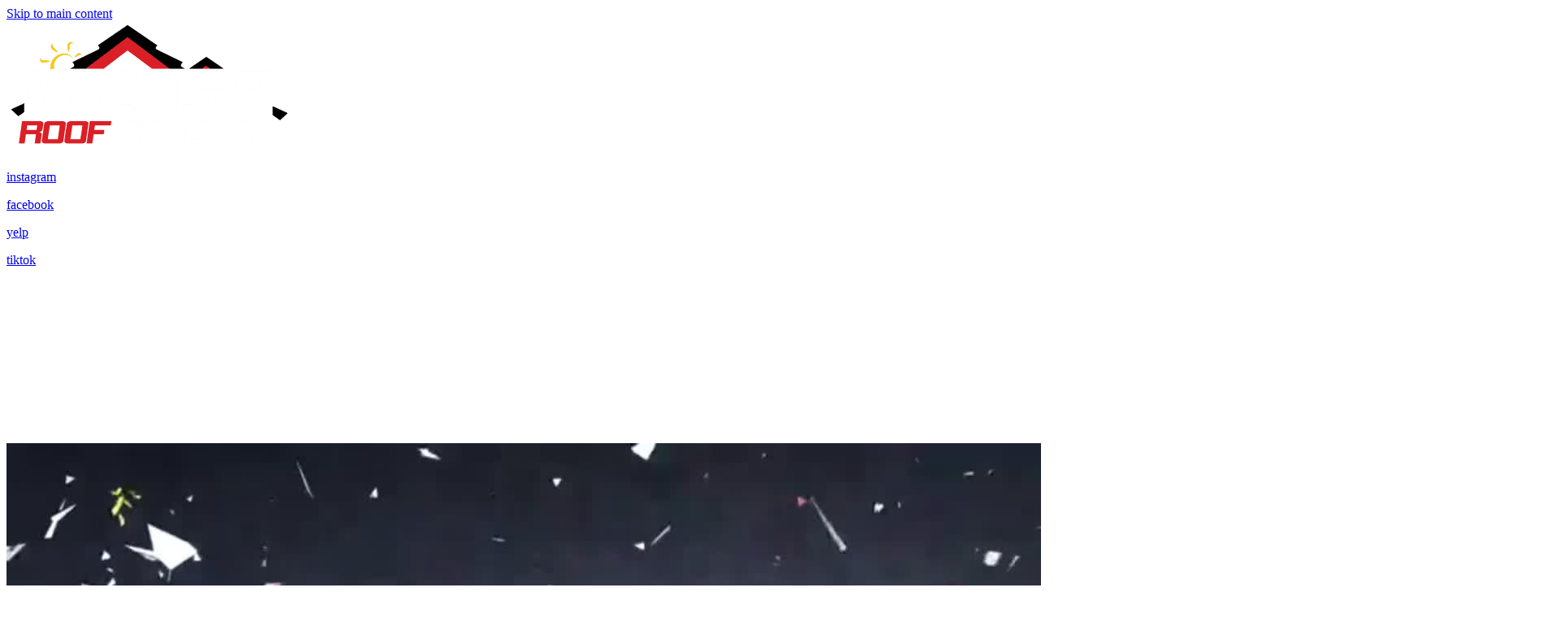

--- FILE ---
content_type: text/html; charset=utf-8
request_url: https://www.micasaroofremoval.com/
body_size: 21716
content:
<!DOCTYPE html>
<html lang="en" class="cb-elements-animated g-swapfonts fp-html">
<head>
<meta name="viewport" content="width=device-width, initial-scale=1.0, maximum-scale=1.0, user-scalable=0">
<link rel="shortcut icon" href="https://d3ciwvs59ifrt8.cloudfront.net/acae5a8f-85f5-438c-943d-07b540d7e212/fa5de580-74d0-46e0-9faf-818df361460b.png">
<link rel="alternate" type="application/rss+xml" title="RSS feed for Blog" href="https://www.micasaroofremoval.com/blog/rss/feeds">
<title>Home - MiCasa Roof Removal</title>
<link rel="canonical" href="https://www.micasaroofremoval.com/">
<link rel="preconnect" href="https://d25bp99q88v7sv.cloudfront.net">
<link rel="preconnect" href="https://d3ciwvs59ifrt8.cloudfront.net">
<link rel="preconnect" href="https://d2aw2judqbexqn.cloudfront.net">
<link rel="preconnect" href="https://use.typekit.com">
<link rel="dns-prefetch" href="https://websiteoutputapi.mopro.com">
<link rel="preload" href="https://d25bp99q88v7sv.cloudfront.net/0valez8psitwndm/wo/_css/modular/fonts/fontawesome-webfont.woff2?v=4.7.0" as="font" type="font/woff2" crossorigin="">
<link rel="preload" href="https://d2aw2judqbexqn.cloudfront.net/tk/arl7zmm.js" as="script">
<link rel="preload" href="https://d2aw2judqbexqn.cloudfront.net/tk/arl7zmm.js" as="script">
<link rel="preload" href="https://d2aw2judqbexqn.cloudfront.net/tk/zin5dzr.js" as="script">
<link rel="preload" href="https://d3ciwvs59ifrt8.cloudfront.net/172e2798-ab3a-4b90-a2f8-a04db2be2372/47ebfe39-e416-4a58-a25c-3d17b04e8a86.mp4" as="video" type="video/mp4">
<meta name="keywords" content="micasa, mi casa, roof, roof removal, roof tear off, inland empire roofer, IE roofer, upland, alta loma, rancho cucamonga, fontana, ontario, pomona, chino, chino hills, san dimas, diamond bar, roof work , roofer, roofing,">
<meta property="fb:app_id" content="357097134310266">
<meta name="twitter:card" content="summary_large_image">
<meta property="og:title" content="MiCasa Roof Removal">
<meta property="og:description" content="Micasa Pro Roofers provides residential and commercial Chino Hills roofing services throughout but not limited too the Inland Empire. With more than 20 years experience in the roofing trade we understand the unique demands the inland Empire roofing weather puts on your home, office or commercial building.">
<meta property="og:image" content="https://d3ciwvs59ifrt8.cloudfront.net/90f99eb7-b32e-44b6-b49d-d78c457b3e7b/6046155b-865e-43f4-90c3-94c717ba0605.png">
<meta property="og:type" content="website">
<meta property="og:url" content="https://www.micasaroofremoval.com/">
<meta name="description" content="Micasa Pro Roofers provides residential and commercial Chino Hills roofing services throughout but not limited too the Inland Empire. With more than 20 years experience in the roofing trade we understand the unique demands the inland Empire roofing weather puts on your home, office or commercial building.">
<link href="//d25bp99q88v7sv.cloudfront.net/p-css/decf3350-b347-46f0-9129-2969956075d5.css?bust=20251110105358654" rel="stylesheet" type="text/css">
<link href="https://d25bp99q88v7sv.cloudfront.net/0valez8psitwndm/flexblocks/css/custom-flex-dccv2.css?bust=20251110105519067" rel="stylesheet" type="text/css">
<style type="text/css"></style>
<style type="text/css"></style>
<style type="text/css">:root{--partner-color-1:#452BB4;--partner-color-2:#c052dc;--partner-color-3:#c052dc;--partner-color-4:#FFFFFF;--partner-color-5:#FFFFFF;--partner-color-6:#636363;--partner-color-7:#f9f9f9;--primary-color:#d2232a;--secondary-color:#111111;--primary-color-rgb:210,35,42;--secondary-color-rgb:17,17,17;--color-opacity:1;}</style>
<script type="text/javascript">window.host = {},host.login = "my.mopro.com";host.uikit = "d25bp99q88v7sv.cloudfront.net/0valez8psitwndm/uikit";host.builder = "create.mopro.com";host.builderstatic = "d25bp99q88v7sv.cloudfront.net/0valez8psitwndm/create";host.wo = {},host.wo.web = "create.mopro.com",host.wo.static = "d25bp99q88v7sv.cloudfront.net/0valez8psitwndm/wo";host.administration = {},host.administration.web = "administration.mopro.com",host.administration.static = "d25bp99q88v7sv.cloudfront.net/0valez8psitwndm/administration";host.old_builder = {},host.old_builder.web = "website.mopro.com",host.old_builder.static = "d25bp99q88v7sv.cloudfront.net/0valez8psitwndm/website",host.embed = {},host.embed.web = "embed.mopro.com";host.checkout = {},host.checkout.web = "selfcheckout.mopro.com",host.checkout.static = "selfcheckout.mopro.com/_static";host.smartbooker = "https://smartbooker.mopro.com";host.pulse = {},host.pulse.web = "pulse.mopro.com",host.pulse.static = "pulse.mopro.com/static";host.locale = {};host.locale.static = "d25bp99q88v7sv.cloudfront.net/localize/p";host.preview = "site.mopro.com";window.apiKey = {},apiKey.Google = "",apiKey.Bitly = "",apiKey.Recaptcha = "",apiKey.Segment = "";apiKey.IPInfo = "";window.cred = {},cred.bitly = "";window.url = {},url.getService = {},url.getService.administration = "https://administrationapi.mopro.com/Administration.svc";url.getService.appsetting = "https://appsettingapi.mopro.com/AppSetting.svc";url.getService.checkout = "https://checkoutapi.mopro.com/Checkout.svc";url.getService.dashboard = "https://contentdelieveryapi.mopro.com/ContentDelivery.svc";url.getService.builder = "https://builderapi.mopro.com/Builder.svc";url.getService.websiteoutput = "https://websiteoutputapi.mopro.com/WebsiteOutput.svc";url.setService = "https://coreapi.mopro.com/Core.svc";url.bitly = "https://api-ssl.bitly.com/v3/shorten";url.api = {},url.api.ecommerce = "https://ecommerceapi.mopro.com/api/v1";url.api.oauth = "https://oauthapi.mopro.com/api";url.api.rewards = "https://rewardapi.mopro.com/api/v1";url.api.idx = "https://idxapi.cml.ai/api/v1";url.api.socialpublisher = "https://socialapi.mopro.com/api/v1";url.api.revisionintake = "https://pulseapi.mopro.com/api/v2";url.api.mopro = "https://api.mopro.com/api";window.app = {},app.lang = "en_US";window.CacheKey = "v651";window.config = {};config.isAdmin = "false";config.UserID = "00000000-0000-0000-0000-000000000000";config.AccessTokenID = "00000000-0000-0000-0000-000000000000";config.ProjectID = "c99ac64f-9508-49b1-ba93-cfe2cf905c68";config.SiteID = "680131be-ca60-4f19-b1f7-76fe8c1feb9b";config.IsPublish = "1";config.Domain = "www.micasaroofremoval.com";window.flexjson = "{\"PreviousColorOverlay\":\"\",\"PreviousSecondColorOverlay\":\"\",\"RowWidth\":\"\",\"RowHeight\":\"\",\"SCRowCount\":\"\",\"Alignment\":1,\"HorizontalAlignment\":0,\"ForegroundImageThumbnailTypeID\":800,\"BackgroundImageThumbnailTypeID\":1500,\"ForegroundImagePositionTypeID\":11,\"GradiantDirection\":1,\"SVGGradiantDirection\":1,\"SVGPositioning\":11,\"SVGWidth\":1,\"SVGheight\":1,\"SVGRotation\":0,\"IsBlur\":0,\"IsContainerBGFixed\":0,\"BackgroundType\":\"\",\"PrimaryColorMappingType\":0,\"SecondaryColorMappingType\":0,\"SVGPrimaryColorMappingType\":0,\"SVGSecondaryColorMappingType\":0,\"SVGPrimaryColorOverlay\":\"\",\"SVGSecondColorOverlay\":\"\",\"ColorOverlay\":\"\",\"SecondColorOverlay\":\"\",\"PaddingTop\":0,\"PaddingBottom\":0,\"MobilePaddingTop\":0,\"MobilePaddingBottom\":0,\"ExtendedClass\":\"\",\"IsImported\":0,\"ContentAlignmentTypeID\":0,\"IsPaddingLocked\":0,\"HasNoSpanPadding\":0,\"IsMopadExempt\":0,\"AccentColor\":\"\",\"ColorTheoryExempt\":0,\"DoOverlayColorTheory\":0,\"ShowMainSvgBackground\":0,\"DoLockDecoration\":0,\"DoGrayscaleSVG\":0,\"BlockType\":0,\"BlockTypeDescription\":\"\",\"BlockContainerTypeDescription\":\"\",\"BlockCategory\":0,\"BlockCategoryDescription\":\"\",\"BlockSubCategory\":0,\"BlockDescription\":\"\",\"ItemCount\":0,\"IsLive\":0,\"IsComingSoon\":0,\"IsDisplayed\":0,\"CoverPhotoURL\":\"\",\"IsFlairHidden\":0,\"BlockPrimaryColor\":\"\",\"BlockSecondaryColor\":\"\",\"SlideInterval\":0,\"MuteSlider\":0,\"MobileBackgroundPhotoURL\":\"\",\"HideonEmbed\":0,\"HasAutoFlexPadding\":0,\"SetMobilePaddingZero\":0,\"IsHiddenDesktop\":0,\"IsHiddenMobile\":0,\"TagTypeID\":0,\"TagMappingID\":\"\",\"Keywords\":\"\",\"DisplayName\":\"\",\"AllowAI\":1,\"PaddingLeft\":0,\"PaddingRight\":0,\"ConfigPropertyJSON\":\"\",\"IsGlobalBlock\":0,\"IsMarginLocked\":0,\"MarginTop\":0,\"MarginRight\":0,\"MarginBottom\":0,\"MarginLeft\":0,\"ContentItemID\":null,\"SvgFileID\":\"00000000-0000-0000-0000-000000000000\",\"SvgFileURL\":\"\",\"CoverPhotoID\":\"00000000-0000-0000-0000-000000000000\",\"StylePackageID\":\"00000000-0000-0000-0000-000000000000\",\"MobileBackgroundPhotoID\":\"00000000-0000-0000-0000-000000000000\"}";window.IsGoogUA = 0;config.isAIEditor = false;config.isMobileDevice = false;</script>
<script type="text/javascript">window.SiteID = "680131be-ca60-4f19-b1f7-76fe8c1feb9b";window.SitePageID = "decf3350-b347-46f0-9129-2969956075d5";</script>
<script type="text/javascript" src="//d25bp99q88v7sv.cloudfront.net/0valez8psitwndm/uikit/_js/lib/require.js?b=v651"></script>
<script type="text/javascript" src="//d25bp99q88v7sv.cloudfront.net/0valez8psitwndm/wo/_js/app2.js?b=v651"></script>
<script type="text/javascript">require(["page"],function(p){});</script>
<script eb="" type="text/javascript">require(["https://d2aw2judqbexqn.cloudfront.net/tk/arl7zmm.js", "https://d2aw2judqbexqn.cloudfront.net/tk/arl7zmm.js", "https://d2aw2judqbexqn.cloudfront.net/tk/zin5dzr.js"],function(){try{Typekit.load({async:false});}catch(e){}});</script>
<script async="" src="https://www.googletagmanager.com/gtag/js?id=G-H4P3XW9GEB"></script><script>window.dataLayer = window.dataLayer || [];function gtag() { dataLayer.push(arguments); }gtag('js', new Date());gtag('config', 'G-H4P3XW9GEB');</script>
<script type="application/ld+json">{
  "@context": "https://schema.org",
  "@graph": [
    {
      "@type": "Organization",
      "@id": "https://www.micasaroofremoval.com/#organization",
      "name": "Micasa Roof Removal ",
      "url": "https://www.micasaroofremoval.com",
      "description": "Micasa Roof Removal is a dependable and full-service Roof Removal company located in Pomona, California. We service the Inland Empire, LA & Orange counties. We provide quality, on schedule tear-off services to Roofing Contractors. Our Company has an excellent history of delivering professional roof removal services for residential, commercial and industrial projects. We will represent your company with professionalism, honesty, and respect for you and your customers. We promise to deliver excellent service, quality work, and great customer service.",
      "logo": {
        "@type": "ImageObject",
        "url": "https://d3ciwvs59ifrt8.cloudfront.net/90f99eb7-b32e-44b6-b49d-d78c457b3e7b/6046155b-865e-43f4-90c3-94c717ba0605.png",
        "@id": "https://www.micasaroofremoval.com#logo",
        "caption": "Micasa Roof Removal "
      }
    },
    {
      "@type": "WebSite",
      "@id": "https://www.micasaroofremoval.com/#website",
      "url": "https://www.micasaroofremoval.com",
      "name": "Micasa Roof Removal  Website",
      "publisher": {
        "@id": "https://www.micasaroofremoval.com/#organization"
      }
    },
    {
      "@type": "LocalBusiness",
      "@id": "https://www.micasaroofremoval.com/#localbiz",
      "name": "Micasa Roof Removal ",
      "sameAs": [
        "https://twitter.com/MicasaInfo",
        "https://www.facebook.com/1925220804383084",
        "http://www.yelp.com/biz/micasa-roof-removal-pomona-2",
        "https://www.instagram.com/micasaroofremoval",
        "https://www.tiktok.com/@micasaroofremoval",
        "https://www.facebook.com/Micasa-Roof-Removal-Tear-off-216798485335546"
      ]
    },
    {
      "@type": "WebPage",
      "@id": "https://www.micasaroofremoval.com/#webpage",
      "name": "MiCasa Roof Removal",
      "url": "https://www.micasaroofremoval.com/",
      "description": "Micasa Pro Roofers provides residential and commercial Chino Hills roofing services throughout but not limited too the Inland Empire. With more than 20 years experience in the roofing trade we understand the unique demands the inland Empire roofing weather puts on your home, office or commercial building.",
      "publisher": {
        "@id": "https://www.micasaroofremoval.com/#organization"
      }
    }
  ]
}</script>
</head>
<body class=" fp-body">
<div class="container-fluid is-loading">
<div id='sortHeader' role='banner' class='connectedSortable'><a href="#skiptomaincontent" class="skip-to-main-content-link fp-el"> <i class="fa fa-angle-double-down "></i> <span>Skip to main content</span> </a><form name="ctl00" method="post" action="./" id="ctl00">

<div id="flex2e030231-aa3d-41b6-b81a-1922405a5015" class="row row-block flexContainer min-padding flex-2e030231-aa3d-41b6-b81a-1922405a5015 js-no-background-image lightColor s-color-#ffffff flex-fixed noBGC sp-patagonia has-headerv2-module edge-to-edge is-fixed edge-to-edge has-headerv2-module" data-cid="2e030231-aa3d-41b6-b81a-1922405a5015">
    
	<div class="filter filter-color"></div>
	<div class="filter filter-svg"></div>
    <div class="design-item"><div class="design-item-inner"></div></div>
    
    
    <div id="ctl01_flexmultibg" class="flex-fixed-inner">
    </div>
    
    <div id="ctl01_flextint" class="tintWrap"></div>
	<div class="width-controller">
        
		        <div id="ctl01_rptFlexColumn_ctl00_column" class="col-md-12">
			        <form name="ctl00" method="post" action="./" id="ctl00">

<input name="ctl01$hdnSitePageID" type="hidden" id="ctl01_hdnSitePageID" class="fp-el">
    
    <div class="site-overlay"></div>
    
    
    <div id="ctl01_divHeaderV2" class="headerv2 vertical-align cascading-links component component-header  i-menu-item-hover-primary i-menu-scroll-item-hover-primary header-fixed  noColor parent-s-color-#ffffff lightParentColor ct" data-navalign="right" data-isautospacing="0" data-sitepagemoduleid="869f66c1-1dd7-4190-b8cb-6f3f3ad01488" data-spmid="869f66c1-1dd7-4190-b8cb-6f3f3ad01488" data-sitepageid="decf3350-b347-46f0-9129-2969956075d5" data-spid="869f66c1-1dd7-4190-b8cb-6f3f3ad01488">
        <div class="notpillnavigation">
			
			
			<div id="ctl01_divSecondaryHeader" class="icon-row is-hidden">
    <div class="language-icon-wrap">
        <div class="col-xs-2 vcenter">
        </div>
        <div class="col-xs-push-1 col-xs-9 text-right vcenter">
<div id="ctl01_divHeaderIconTop" class="icons">
    
    
    
    
</div>
        </div>
    </div>
</div>

<div class="mobile-header">
    <div class="logo mobile-logo">
        <a href="//www.micasaroofremoval.com/" id="ctl01_lnkHeaderLogoMobile" class="fp-el">
<img id="imgHeaderLogoMobile" alt="Logo" class=" logo-mw" src="https://d3ciwvs59ifrt8.cloudfront.net/aa891507-759a-4604-8fea-c36e8f5faf6a/055296bf-b6a0-4681-a4c1-efcc1d794030.png" alt="Logo"></a>
    </div>
    <div class="pill-bars-wrap">
        <div id="ctl01_divHeaderMobileNav" class="pill-bars nav-toggle" data-nav="">
<div id="ctl01_divBarTop" class="bar top transition-black-bg ct"></div>
<div id="ctl01_divBarMiddle" class="bar middle transition-black-bg ct"></div>
<div id="ctl01_divBarBottom" class="bar bottom transition-black-bg ct"></div>
        </div>
    </div>
</div>
<div id="ctl01_HeaderWrap" class="header-wrap effect-onclick  noColor parent-s-color-#ffffff lightParentColor parent-s-color-transparent lightParentColor ct" style="display:none;" data-maxmenudisplay="0" data-headerlayouttype="LeftAlignLogo" data-ismenuonhover="0" data-headercolortheoryclass=" noColor parent-s-color-transparent lightParentColor ct" data-alternateheadercolortheoryclass=" noColor parent-s-color-#111111 darkParentColor ct">
    <div id="ctl01_divHeaderLogo" class="logo logo-outer-container">
        <a href="//www.micasaroofremoval.com/" id="ctl01_lnkHeaderLogo" class="fp-el">
<img id="imgHeaderLogo" alt="Logo" data-resetlogo="0" data-altresetlogo="0" src="https://d3ciwvs59ifrt8.cloudfront.net/aa891507-759a-4604-8fea-c36e8f5faf6a/055296bf-b6a0-4681-a4c1-efcc1d794030.png" alt="Logo" style="margin-top:-39px!important;margin-left:2px!important;">
<img id="imgAlternateHeaderLogo" alt="Logo" class="alt-image" src="https://d3ciwvs59ifrt8.cloudfront.net/aa891507-759a-4604-8fea-c36e8f5faf6a/055296bf-b6a0-4681-a4c1-efcc1d794030.png" alt="Logo">
        </a>
    </div>
    <div id="divnaviconctas" class="nav-icons-ctas">
        <div class="mobile-icon-row">
<div id="ctl01_divHeaderIconsMobile" class="icons">
    
    
    
    
</div>
        </div>
        <div class="dropdown-layout-control">
<ul id="ctl01_ucMenuItems_ulNavMenus" role="navigation" aria-label="Main" class="js-smart-header-parentul header-item navigation wide-dropdown" projectid="c99ac64f-9508-49b1-ba93-cfe2cf905c68" sitepageid="decf3350-b347-46f0-9129-2969956075d5" sitepagemoduleid="869f66c1-1dd7-4190-b8cb-6f3f3ad01488">
    
<li class="js-smart-header-parentpageli fp-el">
    <a href="//www.micasaroofremoval.com/" id="ctl01_ucMenuItems_rptHeaderMenu_ctl00_lnkHeaderMenu" class="js-smart-header-parentpageli-anchor js-cf-header-menu-links js-sitepage-menu-link  is-selected fp-el" data-sitepageid="decf3350-b347-46f0-9129-2969956075d5">Home</a>
    
        
</li>                            
        
<li class="js-smart-header-parentpageli fp-el">
    <a href="//www.micasaroofremoval.com/about" id="ctl01_ucMenuItems_rptHeaderMenu_ctl01_lnkHeaderMenu" class="js-smart-header-parentpageli-anchor js-cf-header-menu-links js-sitepage-menu-link  fp-el" data-sitepageid="d10feaaf-6c95-44cf-a721-1418c9f66675">About</a>
    
        
</li>                            
        
<li class="js-smart-header-parentpageli fp-el">
    <a href="//www.micasaroofremoval.com/pricing" id="ctl01_ucMenuItems_rptHeaderMenu_ctl02_lnkHeaderMenu" class="js-smart-header-parentpageli-anchor js-cf-header-menu-links js-sitepage-menu-link  fp-el" data-sitepageid="31745786-3469-4814-a56f-0a14972c8ef5">Pricing</a>
    
        
</li>                            
        
<li class="js-smart-header-parentpageli fp-el">
    <a href="//www.micasaroofremoval.com/gallery" id="ctl01_ucMenuItems_rptHeaderMenu_ctl03_lnkHeaderMenu" class="js-smart-header-parentpageli-anchor js-cf-header-menu-links js-sitepage-menu-link  fp-el" data-sitepageid="67a806e4-2020-4c78-b2b3-cf0562f39468">Gallery</a>
    
        
</li>                            
        
<li class="js-smart-header-parentpageli fp-el">
    <a href="//www.micasaroofremoval.com/social-posts" id="ctl01_ucMenuItems_rptHeaderMenu_ctl04_lnkHeaderMenu" class="js-smart-header-parentpageli-anchor js-cf-header-menu-links js-sitepage-menu-link  fp-el" data-sitepageid="5193a28c-b8ff-4fe6-bd9a-643be8152ae6">Blog</a>
    
        
</li>                            
        
<li class="js-smart-header-parentpageli fp-el">
    <a href="//www.micasaroofremoval.com/contact" id="ctl01_ucMenuItems_rptHeaderMenu_ctl05_lnkHeaderMenu" class="js-smart-header-parentpageli-anchor js-cf-header-menu-links js-sitepage-menu-link  fp-el" data-sitepageid="c201d229-fa75-421c-89bd-4114554efcc1">Contact</a>
    
        
</li>                            
        
    <li id="liHeaderMore" class="more-links is-hidden fp-el">
        <div id="divHeaderMore" class="has-dropdown-menu">
<a class="more-text js-cf-header-menu-links fp-el">More
    <div class="pill-bars more-toggle">
        <div class="bar top"></div>
        <div class="bar middle"></div>
        <div class="bar bottom"></div>
    </div>
</a>
<ul id="ctl01_ucMenuItems_ulHeaderMore" class="subnavigation darkColor ct">
    <div class="sliding-nav">
        <div class="li-wrap">
        <li id="ctl01_ucMenuItems_rptHeaderMenuMore_ctl00_liHeaderMenuMore" class="page-main fp-el"> 
<a href="//www.micasaroofremoval.com/" id="ctl01_ucMenuItems_rptHeaderMenuMore_ctl00_lnkHeaderMenuMore" class="js-cf-header-menu-links js-sitepage-menu-link  is-selected fp-el" data-sitepageid="decf3350-b347-46f0-9129-2969956075d5">Home</a>    
<ul id="ctl01_ucMenuItems_rptHeaderMenuMore_ctl00_ulSubMenuMore" class="more-links-nav subpages-less">
    <li class="go-back subpage-back fp-el"><a class="header-fa fa-angle-left js-goback js-cf-header-menu-links fp-el"></a></li>
    
</ul>
        </li>
    
        <li id="ctl01_ucMenuItems_rptHeaderMenuMore_ctl01_liHeaderMenuMore" class="page-main fp-el"> 
<a href="//www.micasaroofremoval.com/about" id="ctl01_ucMenuItems_rptHeaderMenuMore_ctl01_lnkHeaderMenuMore" class="js-cf-header-menu-links js-sitepage-menu-link  fp-el" data-sitepageid="d10feaaf-6c95-44cf-a721-1418c9f66675">About</a>    
<ul id="ctl01_ucMenuItems_rptHeaderMenuMore_ctl01_ulSubMenuMore" class="more-links-nav subpages-less">
    <li class="go-back subpage-back fp-el"><a class="header-fa fa-angle-left js-goback js-cf-header-menu-links fp-el"></a></li>
    
</ul>
        </li>
    
        <li id="ctl01_ucMenuItems_rptHeaderMenuMore_ctl02_liHeaderMenuMore" class="page-main fp-el"> 
<a href="//www.micasaroofremoval.com/pricing" id="ctl01_ucMenuItems_rptHeaderMenuMore_ctl02_lnkHeaderMenuMore" class="js-cf-header-menu-links js-sitepage-menu-link  fp-el" data-sitepageid="31745786-3469-4814-a56f-0a14972c8ef5">Pricing</a>    
<ul id="ctl01_ucMenuItems_rptHeaderMenuMore_ctl02_ulSubMenuMore" class="more-links-nav subpages-less">
    <li class="go-back subpage-back fp-el"><a class="header-fa fa-angle-left js-goback js-cf-header-menu-links fp-el"></a></li>
    
</ul>
        </li>
    
        <li id="ctl01_ucMenuItems_rptHeaderMenuMore_ctl03_liHeaderMenuMore" class="page-main fp-el"> 
<a href="//www.micasaroofremoval.com/gallery" id="ctl01_ucMenuItems_rptHeaderMenuMore_ctl03_lnkHeaderMenuMore" class="js-cf-header-menu-links js-sitepage-menu-link  fp-el" data-sitepageid="67a806e4-2020-4c78-b2b3-cf0562f39468">Gallery</a>    
<ul id="ctl01_ucMenuItems_rptHeaderMenuMore_ctl03_ulSubMenuMore" class="more-links-nav subpages-less">
    <li class="go-back subpage-back fp-el"><a class="header-fa fa-angle-left js-goback js-cf-header-menu-links fp-el"></a></li>
    
</ul>
        </li>
    
        <li id="ctl01_ucMenuItems_rptHeaderMenuMore_ctl04_liHeaderMenuMore" class="page-main fp-el"> 
<a href="//www.micasaroofremoval.com/social-posts" id="ctl01_ucMenuItems_rptHeaderMenuMore_ctl04_lnkHeaderMenuMore" class="js-cf-header-menu-links js-sitepage-menu-link  fp-el" data-sitepageid="5193a28c-b8ff-4fe6-bd9a-643be8152ae6">Blog</a>    
<ul id="ctl01_ucMenuItems_rptHeaderMenuMore_ctl04_ulSubMenuMore" class="more-links-nav subpages-less">
    <li class="go-back subpage-back fp-el"><a class="header-fa fa-angle-left js-goback js-cf-header-menu-links fp-el"></a></li>
    
</ul>
        </li>
    
        <li id="ctl01_ucMenuItems_rptHeaderMenuMore_ctl05_liHeaderMenuMore" class="page-main fp-el"> 
<a href="//www.micasaroofremoval.com/contact" id="ctl01_ucMenuItems_rptHeaderMenuMore_ctl05_lnkHeaderMenuMore" class="js-cf-header-menu-links js-sitepage-menu-link  fp-el" data-sitepageid="c201d229-fa75-421c-89bd-4114554efcc1">Contact</a>    
<ul id="ctl01_ucMenuItems_rptHeaderMenuMore_ctl05_ulSubMenuMore" class="more-links-nav subpages-less">
    <li class="go-back subpage-back fp-el"><a class="header-fa fa-angle-left js-goback js-cf-header-menu-links fp-el"></a></li>
    
</ul>
        </li>
    
        </div>
    </div>
</ul>
        </div>
    </li>
</ul>
        </div>
        <div class="float-wrap">
<div id="ctl01_divHeaderIconsBottom" class="icons hide-mobile">
    
    
    
    
</div>
<div id="ctl01_divHeaderCTA" class="cta-wrap">
    <a href="//www.micasaroofremoval.com/contact" id="ctl01_lnkHeaderCTA0" class="cta btn cta-sub header-cta_btn-0 js-cta-content js-cta-available  i-cta-bg-primary  darkColor s-color-#d2232a ct  noHoverColor parent-s-color-#ffffff lightParentColor parent-s-color-transparent lightParentColor ct fp-el" aria-label="909-321-2013" data-target="0" data-ciid="d462ee68-36e3-4f88-a1d3-ea160eb5de00" data-classname="header-cta_btn-0" role="button"><span class="cta-icon"><i id="ctl01_iHeaderCTAIcon0" class=" fa fa-phone  noColor ct"></i></span><span id="ctl01_spanCTAText0" class="cta-text  noColor ct">909-321-2013</span></a>
    
    
</div>
        </div>
    </div>
</div>
        </div>
    <style type="text/css" id="jsAlternateHeaderLogoStyle">.headerv2.alternate-header .logo a img{margin-top:-23px !important; margin-left:2px !important;}</style></div>
    <style id="header_style_overwrite" type="text/css">.flexContainer .headerv2.i-logo-bg-primary .logo img {background:rgba(var(--primary-color-rgb),1) !important;background-color:rgba(var(--primary-color-rgb),1) !important;}.flexContainer .headerv2.i-logo-bg-secondary .logo img {background:rgba(var(--secondary-color-rgb),1) !important;background-color:rgba(var(--secondary-color-rgb),1) !important;}@media(min-width:980px) {.flexContainer .headerv2.alternate-header.i-logo-bg-alt-primary div:not(.pill-navigation) .logo img {background:rgba(var(--primary-color-rgb),1) !important;background-color:rgba(var(--primary-color-rgb),1) !important;}.flexContainer .headerv2.alternate-header.i-logo-bg-alt-secondary div:not(.pill-navigation) .logo img {background:rgba(var(--secondary-color-rgb),1) !important;background-color:rgba(var(--secondary-color-rgb),1) !important;}}.headerv2.i-menu-bg-primary .header-wrap {background:rgba(var(--primary-color-rgb),1) !important;background-color:rgba(var(--primary-color-rgb),1) !important;}@media(max-width:979px) {body .headerv2.i-menu-bg-primary .icon-row,body .headerv2.i-menu-bg-primary .mobile-header {background:rgba(var(--primary-color-rgb),1) !important;background-color:rgba(var(--primary-color-rgb),1) !important;}}.headerv2.i-menu-bg-secondary .header-wrap {background:rgba(var(--secondary-color-rgb),1) !important;background-color:rgba(var(--secondary-color-rgb),1) !important;}@media(max-width:979px) {body .headerv2.i-menu-bg-secondary .icon-row,body .headerv2.i-menu-bg-secondary .mobile-header {background:rgba(var(--secondary-color-rgb),1) !important;background-color:rgba(var(--secondary-color-rgb),1) !important;}}.headerv2.i-menu-dd-bg-primary .header-wrap .navigation .subnavigation {background:rgba(var(--primary-color-rgb),1) !important;background-color:rgba(var(--primary-color-rgb),1) !important;}.headerv2.i-menu-dd-bg-primary .header-location-wrap .subnavigation {background:rgba(var(--primary-color-rgb),1) !important;background-color:rgba(var(--primary-color-rgb),1) !important;}.headerv2.i-menu-dd-bg-primary .language .subnavigation {background:rgba(var(--primary-color-rgb),1) !important;background-color:rgba(var(--primary-color-rgb),1) !important;}.headerv2.i-menu-dd-bg-primary .pill-navigation .header-wrap.pillmenu>.navigation>.subnavigation {background:rgba(var(--primary-color-rgb),1) !important;background-color:rgba(var(--primary-color-rgb),1) !important;}@media(max-width:979px) {body .headerv2.i-menu-dd-bg-primary .header-wrap .navigation .subnavigation,.header-expanded .headerv2.i-menu-dd-bg-primary .header-wrap {background:rgba(var(--primary-color-rgb),1) !important;background-color:rgba(var(--primary-color-rgb),1) !important;}}.headerv2.i-menu-dd-bg-secondary .header-wrap .navigation .subnavigation {background:rgba(var(--secondary-color-rgb),1) !important;background-color:rgba(var(--secondary-color-rgb),1) !important;}.headerv2.i-menu-dd-bg-secondary .header-location-wrap .subnavigation {background:rgba(var(--secondary-color-rgb),1) !important;background-color:rgba(var(--secondary-color-rgb),1) !important;}.headerv2.i-menu-dd-bg-secondary .language .subnavigation {background:rgba(var(--secondary-color-rgb),1) !important;background-color:rgba(var(--secondary-color-rgb),1) !important;}.headerv2.i-menu-dd-bg-secondary .pill-navigation .header-wrap.pillmenu>.navigation>.subnavigation {background:rgba(var(--secondary-color-rgb),1) !important;background-color:rgba(var(--secondary-color-rgb),1) !important;}@media(max-width:979px) {body .headerv2.i-menu-dd-bg-secondary .header-wrap .navigation .subnavigation,.header-expanded .headerv2.i-menu-dd-bg-secondary .header-wrap {background:rgba(var(--secondary-color-rgb),1) !important;background-color:rgba(var(--secondary-color-rgb),1) !important;}}.headerv2.i-menu-item-primary .header-wrap .navigation>li a {color:rgba(var(--primary-color-rgb),1) !important;}.headerv2.i-menu-item-primary .icon-wrap .header-fa {color:rgba(var(--primary-color-rgb),1) !important;}.headerv2.i-menu-item-primary .pill-navigation .header-wrap i.fa-times {color:rgba(var(--primary-color-rgb),1) !important;}.headerv2.i-menu-item-primary .pill-navigation .header-wrap .menu-nav>li a {color:rgba(var(--primary-color-rgb),1) !important;}.headerv2.i-menu-item-primary .notpillnavigation a .pill-bars .bar {background-color:rgba(var(--primary-color-rgb),1) !important;}.headerv2.i-menu-item-primary .language>a {color:rgba(var(--primary-color-rgb),1) !important;}.headerv2.i-menu-item-secondary .header-wrap .navigation>li a {color:rgba(var(--secondary-color-rgb),1) !important;}.headerv2.i-menu-item-secondary .icon-wrap .header-fa {color:rgba(var(--secondary-color-rgb),1) !important;}.headerv2.i-menu-item-secondary .pill-navigation .header-wrap i.fa-times {color:rgba(var(--secondary-color-rgb),1) !important;}.headerv2.i-menu-item-secondary .pill-navigation .header-wrap .menu-nav>li a {color:rgba(var(--secondary-color-rgb),1) !important;}.headerv2.i-menu-item-secondary .notpillnavigation a .pill-bars .bar {background-color:rgba(var(--secondary-color-rgb),1) !important;}.headerv2.i-menu-item-secondary .language>a {color:rgba(var(--secondary-color-rgb),1) !important;}.headerv2.i-menu-item-hover-primary .header-wrap .navigation>li a:hover {color:rgba(var(--primary-color-rgb),1) !important;}.headerv2.i-menu-item-hover-primary .header-wrap .navigation>li a:active:not(:hover),.headerv2.i-menu-item-hover-primary .header-wrap .navigation>li a.active:not(:hover),.headerv2.i-menu-item-hover-primary .header-wrap .navigation>li a.is-selected:not(:hover) {color:rgba(var(--primary-color-rgb),1) !important;}.headerv2.i-menu-item-hover-primary .icon-wrap .header-fa:hover {color:rgba(var(--primary-color-rgb),1) !important;}.headerv2.i-menu-item-hover-primary .pill-navigation .header-wrap i.fa-times:hover {color:rgba(var(--primary-color-rgb),1) !important;}.headerv2.i-menu-item-hover-primary .pill-navigation .header-wrap .menu-nav>li a:hover {color:rgba(var(--primary-color-rgb),1) !important;}.headerv2.i-menu-item-hover-primary .pill-navigation .header-wrap .menu-nav>li a:active:not(:hover),.headerv2.i-menu-item-hover-primary .pill-navigation .header-wrap .menu-nav>li a.active:not(:hover),.headerv2.i-menu-item-hover-primary .pill-navigation .header-wrap .menu-nav>li a.is-selected:not(:hover) {color:rgba(var(--primary-color-rgb),1) !important;}.headerv2.i-menu-item-hover-primary .header-wrap .navigation>li a:active .pill-bars .bar,.headerv2.i-menu-item-hover-primary .header-wrap .navigation>li a.active .pill-bars .bar {background-color:rgba(var(--primary-color-rgb),1) !important;}.headerv2.i-menu-item-hover-primary .notpillnavigation a:hover .pill-bars .bar {background-color:rgba(var(--primary-color-rgb),1) !important;}.headerv2.i-menu-item-hover-secondary .header-wrap .navigation>li a:hover {color:rgba(var(--secondary-color-rgb),1) !important;}.headerv2.i-menu-item-hover-secondary .header-wrap .navigation>li a:active:not(:hover),.headerv2.i-menu-item-hover-secondary .header-wrap .navigation>li a.active:not(:hover),.headerv2.i-menu-item-hover-secondary .header-wrap .navigation>li a.is-selected:not(:hover) {color:rgba(var(--secondary-color-rgb),1) !important;}.headerv2.i-menu-item-hover-secondary .icon-wrap .header-fa:hover {color:rgba(var(--secondary-color-rgb),1) !important;}.headerv2.i-menu-item-hover-secondary .pill-navigation .header-wrap i.fa-times:hover {color:rgba(var(--secondary-color-rgb),1) !important;}.headerv2.i-menu-item-hover-secondary .pill-navigation .header-wrap .menu-nav>li a:hover {color:rgba(var(--secondary-color-rgb),1) !important;}.headerv2.i-menu-item-hover-secondary .pill-navigation .header-wrap .menu-nav>li a:active:not(:hover),.headerv2.i-menu-item-hover-secondary .pill-navigation .header-wrap .menu-nav>li a.active:not(:hover),.headerv2.i-menu-item-hover-secondary .pill-navigation .header-wrap .menu-nav>li a.is-selected:not(:hover) {color:rgba(var(--secondary-color-rgb),1) !important;}.headerv2.i-menu-item-hover-secondary .header-wrap .navigation>li a:active .pill-bars .bar,.headerv2.i-menu-item-hover-secondary .header-wrap .navigation>li a.active .pill-bars .bar {background-color:rgba(var(--secondary-color-rgb),1) !important;}.headerv2.i-menu-item-hover-secondary .notpillnavigation a:hover .pill-bars .bar {background-color:rgba(var(--secondary-color-rgb),1) !important;}@media(min-width:980px) {.headerv2.i-menu-scroll-bg-primary.alternate-header .header-wrap {background:rgba(var(--primary-color-rgb),0.9) !important;background-color:rgba(var(--primary-color-rgb),0.9) !important;}}@media(min-width:980px) {.headerv2.i-menu-scroll-bg-secondary.alternate-header .header-wrap {background:rgba(var(--secondary-color-rgb),0.9) !important;background-color:rgba(var(--secondary-color-rgb),0.9) !important;}}@media(min-width:980px) {.headerv2.i-menu-scroll-item-primary.alternate-header .notpillnavigation .header-wrap .navigation>li a {color:rgba(var(--primary-color-rgb),1) !important;}}@media(min-width:980px) {.headerv2.i-menu-scroll-item-primary.alternate-header .notpillnavigation a .pill-bars .bar {background-color:rgba(var(--primary-color-rgb),1) !important;}}@media(min-width:980px) {.headerv2.i-menu-scroll-item-primary.alternate-header .notpillnavigation .icon-wrap .header-fa {color:rgba(var(--primary-color-rgb),1) !important;}}.headerv2.i-menu-scroll-item-primary.alternate-header .language>a {color:rgba(var(--primary-color-rgb),1) !important;}@media(min-width:980px) {.headerv2.i-menu-scroll-item-secondary.alternate-header .notpillnavigation .header-wrap .navigation>li a {color:rgba(var(--secondary-color-rgb),1) !important;}}@media(min-width:980px) {.headerv2.i-menu-scroll-item-secondary.alternate-header .notpillnavigation a .pill-bars .bar {background-color:rgba(var(--secondary-color-rgb),1) !important;}}@media(min-width:980px) {.headerv2.i-menu-scroll-item-secondary.alternate-header .notpillnavigation .icon-wrap .header-fa {color:rgba(var(--secondary-color-rgb),1) !important;}}.headerv2.i-menu-scroll-item-secondary.alternate-header .language>a {color:rgba(var(--secondary-color-rgb),1) !important;}@media(min-width:980px) {.headerv2i-menu-scroll-item-hover-primary.alternate-header .notpillnavigation .header-wrap .navigation>li a:hover {color:rgba(var(--primary-color-rgb),1) !important;}}@media(min-width:980px) {.headerv2.i-menu-scroll-item-hover-primary.alternate-header .notpillnavigation .header-wrap .navigation>li a.is-selected:not(:hover),.headerv2.i-menu-scroll-item-hover-primary.alternate-header .notpillnavigation .header-wrap .navigation>li a.active:not(:hover),.headerv2.i-menu-scroll-item-hover-primary.alternate-header .notpillnavigation .header-wrap .navigation>li a:active:not(:hover) {color:rgba(var(--primary-color-rgb),1) !important;}}@media(min-width:980px) {.headerv2.i-menu-scroll-item-hover-primary.alternate-header .notpillnavigation a:hover .pill-bars .bar {background-color:rgba(var(--primary-color-rgb),1) !important;}}@media(min-width:980px) {.headerv2.i-menu-scroll-item-hover-primary.alternate-header .notpillnavigation .icon-wrap .header-fa:hover {color:rgba(var(--primary-color-rgb),1) !important;}}@media(min-width:980px) {.headerv2.i-menu-scroll-item-hover-secondary.alternate-header .notpillnavigation .header-wrap .navigation>li a:hover {color:rgba(var(--secondary-color-rgb),1) !important;}}@media(min-width:980px) {.headerv2.i-menu-scroll-item-hover-secondary.alternate-header .notpillnavigation .header-wrap .navigation>li a.is-selected:not(:hover),.headerv2.i-menu-scroll-item-hover-secondary.alternate-header .notpillnavigation .header-wrap .navigation>li a.active:not(:hover),.headerv2.i-menu-scroll-item-hover-secondary.alternate-header .notpillnavigation .header-wrap .navigation>li a:active:not(:hover) {color:rgba(var(--secondary-color-rgb),1) !important;}}@media(min-width:980px) {.headerv2.i-menu-scroll-item-hover-secondary.alternate-header .notpillnavigation a:hover .pill-bars .bar {background-color:rgba(var(--secondary-color-rgb),1) !important;}}@media(min-width:980px) {.headerv2.i-menu-scroll-item-hover-secondary.alternate-header .notpillnavigation .icon-wrap .header-fa:hover {color:rgba(var(--secondary-color-rgb),1) !important;}}.headerv2 .cta.header-cta_btn-0.i-cta-bg-primary:not(:hover) {background:rgba(var(--primary-color-rgb),1) !important;background-color:rgba(var(--primary-color-rgb),1) !important;}.headerv2 .cta.header-cta_btn-0.i-cta-bg-secondary:not(:hover) {background:rgba(var(--secondary-color-rgb),1) !important;background-color:rgba(var(--secondary-color-rgb),1) !important;}.headerv2.alternate-header div:not(.pill-navigation) .cta.header-cta_btn-0.i-cta-sticky-bg-primary:not(:hover) {background:rgba(var(--primary-color-rgb),1) !important;background-color:rgba(var(--primary-color-rgb),1) !important;}.headerv2.alternate-header div:not(.pill-navigation) .cta.header-cta_btn-0.i-cta-sticky-bg-secondary:not(:hover) {background:rgba(var(--secondary-color-rgb),1) !important;background-color:rgba(var(--secondary-color-rgb),1) !important;}.headerv2 .pill-navigation .header-wrap.pillmenu .cta.header-cta_btn-0.i-pillcta-bg-primary:not(:hover) {background:rgba(var(--primary-color-rgb),1) !important;background-color:rgba(var(--primary-color-rgb),1) !important;}.headerv2 .pill-navigation .header-wrap.pillmenu .cta.header-cta_btn-0.i-pillcta-bg-secondary:not(:hover) {background:rgba(var(--secondary-color-rgb),1) !important;background-color:rgba(var(--secondary-color-rgb),1) !important;}.headerv2 .cta.header-cta_btn-0.i-cta-bg-hover-primary:hover {background:rgba(var(--primary-color-rgb),1) !important;background-color:rgba(var(--primary-color-rgb),1) !important;}.headerv2 .cta.header-cta_btn-0.i-cta-bg-hover-secondary:hover {background:rgba(var(--secondary-color-rgb),1) !important;background-color:rgba(var(--secondary-color-rgb),1) !important;}.headerv2.alternate-header div:not(.pill-navigation) .cta.header-cta_btn-0.i-cta-sticky-bg-hover-primary:hover {background:rgba(var(--primary-color-rgb),1) !important;background-color:rgba(var(--primary-color-rgb),1) !important;}.headerv2.alternate-header div:not(.pill-navigation) .cta.header-cta_btn-0.i-cta-sticky-bg-hover-secondary:hover {background:rgba(var(--secondary-color-rgb),1) !important;background-color:rgba(var(--secondary-color-rgb),1) !important;}.headerv2 .pill-navigation .header-wrap.pillmenu .cta.header-cta_btn-0.i-pillcta-bg-hover-primary:hover {background:rgba(var(--primary-color-rgb),1) !important;background-color:rgba(var(--primary-color-rgb),1) !important;}.headerv2 .pill-navigation .header-wrap.pillmenu .cta.header-cta_btn-0.i-pillcta-bg-hover-secondary:hover {background:rgba(var(--secondary-color-rgb),1) !important;background-color:rgba(var(--secondary-color-rgb),1) !important;}.headerv2 .cta.header-cta_btn-0.i-cta-text-primary:not(:hover), .headerv2 .cta.header-cta_btn-0.i-cta-text-primary:not(:hover) * {color:rgba(var(--primary-color-rgb),1) !important;}.headerv2 .cta.header-cta_btn-0.i-cta-text-secondary:not(:hover), .headerv2 .cta.header-cta_btn-0.i-cta-text-secondary:not(:hover) * {color:rgba(var(--secondary-color-rgb),1) !important;}.headerv2.alternate-header div:not(.pill-navigation) .cta.header-cta_btn-0.i-cta-sticky-text-primary:not(:hover) {color:rgba(var(--primary-color-rgb),1) !important;}.headerv2.alternate-header div:not(.pill-navigation) .cta.header-cta_btn-0.i-cta-sticky-text-secondary:not(:hover) {color:rgba(var(--secondary-color-rgb),1) !important;}.headerv2 .pill-navigation .header-wrap.pillmenu .cta.header-cta_btn-0.i-pillcta-text-primary:not(:hover) {color:rgba(var(--primary-color-rgb),1) !important;}.headerv2 .pill-navigation .header-wrap.pillmenu .cta.header-cta_btn-0.i-pillcta-text-secondary:not(:hover) {color:rgba(var(--secondary-color-rgb),1) !important;}.headerv2 .cta.header-cta_btn-0.i-cta-text-hover-primary:hover, .headerv2 .cta.header-cta_btn-0.i-cta-text-hover-primary:hover * {color:rgba(var(--primary-color-rgb),1) !important;}.headerv2 .cta.header-cta_btn-0.i-cta-text-hover-secondary:hover, .headerv2 .cta.header-cta_btn-0.i-cta-text-hover-secondary:hover * {color:rgba(var(--secondary-color-rgb),1) !important;}.headerv2.alternate-header div:not(.pill-navigation) .cta.header-cta_btn-0.i-cta-sticky-text-hover-primary:hover {color:rgba(var(--primary-color-rgb),1) !important;}.headerv2.alternate-header div:not(.pill-navigation) .cta.header-cta_btn-0.i-cta-sticky-text-hover-secondary:hover {color:rgba(var(--secondary-color-rgb),1) !important;}.headerv2 .pill-navigation .header-wrap.pillmenu .cta.header-cta_btn-0.i-pillcta-text-hover-primary:hover {color:rgba(var(--primary-color-rgb),1) !important;}.headerv2 .pill-navigation .header-wrap.pillmenu .cta.header-cta_btn-0.i-pillcta-text-hover-secondary:hover {color:rgba(var(--secondary-color-rgb),1) !important;}.headerv2 .cta.header-cta_btn-0.i-cta-border-primary:not(:hover) {border-color:rgba(var(--primary-color-rgb),1) !important;}.headerv2 .cta.header-cta_btn-0.i-cta-border-secondary:not(:hover) {border-color:rgba(var(--secondary-color-rgb),1) !important;}.headerv2.alternate-header div:not(.pill-navigation) .cta.header-cta_btn-0.i-cta-sticky-border-primary:not(:hover) {border-color:rgba(var(--primary-color-rgb),1) !important;}.headerv2.alternate-header div:not(.pill-navigation) .cta.header-cta_btn-0.i-cta-sticky-border-secondary:not(:hover) {border-color:rgba(var(--secondary-color-rgb),1) !important;}.headerv2 .pill-navigation .header-wrap.pillmenu .cta.header-cta_btn-0.i-pillcta-border-primary:not(:hover) {border-color:rgba(var(--primary-color-rgb),1) !important;}.headerv2 .pill-navigation .header-wrap.pillmenu .cta.header-cta_btn-0.i-pillcta-border-secondary:not(:hover) {border-color:rgba(var(--secondary-color-rgb),1) !important;}.headerv2 .cta.header-cta_btn-0.i-cta-border-hover-primary:hover {border-color:rgba(var(--primary-color-rgb),1) !important;}.headerv2 .cta.header-cta_btn-0.i-cta-border-hover-secondary:hover {border-color:rgba(var(--secondary-color-rgb),1) !important;}.headerv2.alternate-header div:not(.pill-navigation) .cta.header-cta_btn-0.i-cta-sticky-border-hover-primary:hover {border-color:rgba(var(--primary-color-rgb),1) !important;}.headerv2.alternate-header div:not(.pill-navigation) .cta.header-cta_btn-0.i-cta-sticky-border-hover-secondary:hover {border-color:rgba(var(--secondary-color-rgb),1) !important;}.headerv2 .pill-navigation .header-wrap.pillmenu .cta.header-cta_btn-0.i-pillcta-border-hover-primary:hover {border-color:rgba(var(--primary-color-rgb),1) !important;}.headerv2 .pill-navigation .header-wrap.pillmenu .cta.header-cta_btn-0.i-pillcta-border-hover-secondary:hover {border-color:rgba(var(--secondary-color-rgb),1) !important;}</style>
    <script type="application/json" id="thedata"></script>
    <script type="text/javascript" id="thescript">
        window._headerv2;
        require(["headerlayout1"], function (headerv2) {
_headerv2 = new headerv2({
    ProjectID:  "c99ac64f-9508-49b1-ba93-cfe2cf905c68",
MaxMenuDisplay: 0,
StoreID: "f6d7e4d5-7d87-4086-aa3d-4f3aabd9af66",
IsPublish:  1,
UserID:  "00000000-0000-0000-0000-000000000000",
IndustryTypeID:  1063,
IsIDXEnabled: 0,
HeaderColorTheoryClass: " noColor parent-s-color-transparent lightParentColor ct",
AlternateheaderColorTheoryClass: " noColor parent-s-color-#111111 darkParentColor ct",
SitePageUrls:  "" ,
ShoppingCartJSURL:"",
AuthClientID:"422095fa-547c-47ae-9fa3-8f03a43c91d8",
IsUserLogged:false,
IsLoyalityRewardsEnabled:0,
IsMenuOnHover:"0",
HeaderContentItemID: "e252b354-7213-4ec0-963e-9dea677c6069",
IsResetLogoRequired: "0",
IsResizeLogoOnScroll: "1"
});
        });
    </script>
<form name="ctl00" method="post" action="./" id="ctl00">



<div id="ctl01_SocialProfileContainer" class="SocialProfileContainer mod-socialprofile component-socialprofile hide" data-sitepagemoduleid="fd4483df-ba27-4a9a-8ac4-63715bb03908" data-spmid="fd4483df-ba27-4a9a-8ac4-63715bb03908" data-moduletemplateid="cbd90ac7-b405-4c15-ac69-0731852abc5e">    
    <div id="ctl01_divSocialProfile" class="social-icons social-profile fade-in-sp z-page-detached socialprofile-layout-1 mod-socialprofile-fd4483df-ba27-4a9a-8ac4-63715bb03908 leftfixedsocial fp-el">
        
        
        
        
        
        
        
        
        
        
        
        
        
        
        
        
        
         
    <a href="https://www.instagram.com/micasaroofremoval/" id="ctl01_aInstagram" target="_blank" class="btnsocialprofile fp-el" title="Instagram">
<div class="icon-wrap for-instagram">         
           
    <p class="fa fa-instagram fp-el" title="Instagram">
        <span class="s-lbl fp-el">instagram</span>
    </p>
    
</div>
        </a><a href="https://www.facebook.com/Micasa-Roof-Removal-Tear-off-216798485335546/" id="ctl01_aFacebook" target="_blank" class="btnsocialprofile fp-el" title="Facebook">
<div class="icon-wrap for-facebook">
    <p class="fa fa-facebook fp-el" title="Facebook">
        <span class="s-lbl fp-el">facebook</span>
    </p>
</div>
        </a><a href="http://www.yelp.com/biz/micasa-roof-removal-pomona-2" id="ctl01_aYelp" target="_blank" class="btnsocialprofile fp-el" title="Yelp">
<div class="icon-wrap for-yelp">
    <p class="fa fa-yelp fp-el" title="Yelp">
        <span class="s-lbl fp-el">yelp</span>
    </p>
</div>
        </a><a href="https://www.tiktok.com/@micasaroofremoval" id="ctl01_aTiktok" target="_blank" class="btnsocialprofile fp-el" title="Tiktok">
<div class="icon-wrap for-tiktok">
    <p class="fa fa-tiktok fp-el" title="Tiktok">
        <span class="s-lbl fp-el">tiktok</span>
    </p>
</div>
        </a></div>
    
    
    <script type="text/javascript">
        require(["jquery", "socialprofilev1"], function ($, SocialProfileV1) {
new SocialProfileV1({
    SocialCounts: "4",
PositionFromTop: "",
MobileDevice: "False",
ScrollType: "1"
        }).render();
    });
</script>
</div>

		        </div>
	</div>
    
    <style type="text/css" id="jsContainerSVGStyle"></style>
    <style type="text/css" class="js-ContainerTintWrapStyle">.flex-2e030231-aa3d-41b6-b81a-1922405a5015 .tintWrap{background:rgba(255, 255, 255, 1);}</style>
    <style type="text/css" id="jsContainerStyle">.flex-2e030231-aa3d-41b6-b81a-1922405a5015{padding-top:0px;padding-bottom:0px;}.flex-2e030231-aa3d-41b6-b81a-1922405a5015 .width-controller{width:100%;}</style>
    
    <style type="text/css" id="jsContainerPadding_2e030231-aa3d-41b6-b81a-1922405a5015">@media only screen and (max-width: 768px) {.flex-2e030231-aa3d-41b6-b81a-1922405a5015{padding-top:50px;padding-bottom:50px;}}</style>
    
    <script type="application/json" class="container-data"></script>
</div>
</div><div id='sortMain' class='connectedSortable' role='main'><form name="ctl00" method="post" action="./" id="ctl00">

<div id="flex7a1e9096-b74f-4afb-90bf-e0f7041098c8" class="row row-block flexContainer hasFlexImage  animate__preanimate animate__animated animate_scroll animate_scroll__duration-12 flex-7a1e9096-b74f-4afb-90bf-e0f7041098c8 js-no-background-image noColor flex-fixed noBGC sp-0-master" data-scroll-animatestyle="animate__bounceInDown" data-scroll-duration="1.2" data-scroll-delay="0" data-cid="7a1e9096-b74f-4afb-90bf-e0f7041098c8">
    
	<div class="filter filter-color"></div>
	<div class="filter filter-svg"></div>
    <div class="design-item"><div class="design-item-inner"></div></div>
    
    
    <div id="ctl01_flexmultibg" class="flex-fixed-inner js-fm-slider-active">
    <div id="ctl01_ctl00_flexowlcarouselcontentwrapper" class="owl-carousel js-fm-slider-content" data-slideinterval="3" data-muteslider="0" data-debug="{&quot;detectMobileBrowsers&quot;:0.0,&quot;detectTabletBrowsers&quot;:0.0,&quot;TillGetImage&quot;:0.0,&quot;GetImage&quot;:0.0,&quot;GetVideo&quot;:0.0,&quot;SitePageContainerContentMap_LoadBySitePageContainerID&quot;:1.9936,&quot;GetDataDone&quot;:1.9936,&quot;DeserializeObjectConfigPropertyJSON&quot;:0.0,&quot;Background_Thumbnail&quot;:0.0,&quot;CreateSlideObject&quot;:1.0133,&quot;sliderobjectcreated&quot;:3.0069000000000004,&quot;rptMediaSliderItem_Repeater&quot;:0.0,&quot;repeateradded&quot;:3.0069000000000004,&quot;TotalTime&quot;:3.0069000000000004}">
    
            <div id="ctl01_ctl00_rptMediaSliderItem_ctl00_sliderItemWrapper" class="slide js-slideitem  slide-0">
                <div id="ctl01_ctl00_rptMediaSliderItem_ctl00_slideInnerWrapper" class="slide__content item-video cms-fm-owl-video-wrapper">
                    
                    <video src="https://d3ciwvs59ifrt8.cloudfront.net/172e2798-ab3a-4b90-a2f8-a04db2be2372/47ebfe39-e416-4a58-a25c-3d17b04e8a86.mp4" poster="https://d3ciwvs59ifrt8.cloudfront.net/172e2798-ab3a-4b90-a2f8-a04db2be2372/46575860-b858-47d2-b684-1d9542a7b349.jpg" id="ctl01_ctl00_rptMediaSliderItem_ctl00_videoItem" data-contentitemid="7934cc80-d455-43c4-99f0-6665c02cb2b6" class="owl-video js-owl-video" data-videoimageurl="https://d3ciwvs59ifrt8.cloudfront.net/172e2798-ab3a-4b90-a2f8-a04db2be2372/46575860-b858-47d2-b684-1d9542a7b349.jpg" preload="none" loop="1" muted="1" data-mute="1">
                    </video>
                    
                </div>
            </div>
        
    
    
</div>

<script type="text/javascript">
    require(["jquery", "flexmediabackground"], function ($, FlexMediaBackgroundView) {
        var oFlexMediaBackgroundView = new FlexMediaBackgroundView({
            SitePageContainerID: "7a1e9096-b74f-4afb-90bf-e0f7041098c8",
            ItemCount: "1",
            SlideInterval: "3",
            MuteSlider: "0"
        });
    });
</script>
</div>
    
    <div id="ctl01_flextint" class="tintWrap"></div>
	<div class="width-controller">
        
		        <div id="ctl01_rptFlexColumn_ctl00_column" class="col-md-12">
			        <form name="ctl00" method="post" action="./" id="ctl00">

<style type="text/css">
    .hasReadMoreLess.js-truncated-text.js-p-elediv > p:last-of-type, .hasReadMoreLess.js-aieditor-title.js-paragraph > p:last-of-type {
        display: inline;
    }
</style>
<div id="ctl01_modCustomBlock" class=" component component-custom-block  mod_customblock-47be7422-f120-4402-9f5e-b0f3de938a6a custom-block-c1-layout" data-aieditor="False" data-sitepagemoduleid="47be7422-f120-4402-9f5e-b0f3de938a6a" data-moduletemplateid="36a53f74-7f74-4c6e-afbd-9e71c7f744f4">
    <div class="row">
        
    <div id="ctl01_rptSpan_ctl00_span" class="ai-canvas__span js-parent-spanele blockspan_87fc73fa-159d-4dc0-9070-62f659214a33 col-md-8 cb-va-center" data-sitepageblockspanid="87fc73fa-159d-4dc0-9070-62f659214a33" data-spansize="8">
        <div id="ctl01_rptSpan_ctl00_tintWrap" class="tint-wrap js-tint-wrap" style="left:0%;ColorOpacity:1;isSecondBGPrimaryorSecondary:;isSecondBGInheritGlobalColor:False;box-shadow:none;top:0%;isFirstBGInheritGlobalColor:False;isFirstBGPrimaryorSecondary:;SecondaryColorOpacity:1;">
<div id="ctl01_rptSpan_ctl00_tintWrapColor" class="tint-wrap-color js-tint-wrap-color" style="width: 100%; height: 100%;"></div>
        </div>
        <div id="ctl01_rptSpan_ctl00_frameWrap" class="ai-canvas__frame js-frame-wrap" style="left:0%;width:100%;ColorOpacity:1;isBGPrimaryorSecondary:;height:100%;top:0%;frametypecodeid:0;isBGInheritGlobalColor:False;box-shadow:none;">
<div class="ai-canvas__frame-inner js-frame-inner-wrap"></div>
        </div>
        <div class="row js-group-row fyi-row" groupid="02a77a25-b324-4693-99fd-4813f665a42d"><div id="ctl01_rptSpan_ctl00_divgroup_02a77a25-b324-4693-99fd-4813f665a42d" class="col-md-12 js-group-col-xs"><div id="ctl01_rptSpan_ctl00_divSpacer" data-spbsid="418abc1a-4b13-4097-8c9c-aa3d86cec969" data-elementtype="spacer" data-seqno="1" style="height:200px !important;" class=" js-item"></div></div></div><div class="row js-group-row fyi-row" groupid="46bd02ad-3c2d-430c-ba85-dc973fbb5730"><div id="ctl01_rptSpan_ctl00_divgroup_46bd02ad-3c2d-430c-ba85-dc973fbb5730" class="col-md-12 js-group-col-xs"><div id="ctl01_rptSpan_ctl00_divSpacer" data-spbsid="45983f1d-c597-464d-a531-4bddedc88bc9" data-elementtype="spacer" data-seqno="1" style="height:200px !important;" class=" js-item"></div></div></div>
    
        
    </div>
    
    <div id="ctl01_rptSpan_ctl01_span" class="ai-canvas__span js-parent-spanele blockspan_7fd97ce1-f2ba-4ca1-9cc0-fe4e45dfef07 col-md-4" data-sitepageblockspanid="7fd97ce1-f2ba-4ca1-9cc0-fe4e45dfef07" data-spansize="4">
        <div id="ctl01_rptSpan_ctl01_tintWrap" class="tint-wrap js-tint-wrap">
<div id="ctl01_rptSpan_ctl01_tintWrapColor" class="tint-wrap-color js-tint-wrap-color" style="width: 100%; height: 100%;"></div>
        </div>
        <div id="ctl01_rptSpan_ctl01_frameWrap" class="ai-canvas__frame js-frame-wrap">
<div class="ai-canvas__frame-inner js-frame-inner-wrap"></div>
        </div>
        
    
        
    </div>
    
    </div>
    
    <div class="row">
        <div id="ctl01_dummySpanDiv">
<div id="ctl01_dummyDivWrapper" class="row">
    <div class="col-xs-12">
        
    </div>
</div>
        </div>
    </div>
    
</div>
<script type="text/javascript" lang="javascript">
    require(["customblockv1"], function (CustomBlockV1) {
        var CustomBlockV1 = new CustomBlockV1({
SitePageModuleID: "47be7422-f120-4402-9f5e-b0f3de938a6a",
IsPublish: 0,
itemCollection: "",
SitePageBlockID: "",
priColor: "#d2232a",
secColor: "#111111"
});
    });
</script>

		        </div>
	</div>
    
    <style type="text/css" id="jsContainerSVGStyle"></style>
    <style type="text/css" class="js-ContainerTintWrapStyle">.flex-7a1e9096-b74f-4afb-90bf-e0f7041098c8 .tintWrap{background:rgba(24, 24, 24, 0); background:-ms-linear-gradient(left, rgba(24, 24, 24, 0) 0%,rgba(24, 24, 24, 0) 100%); background:-o-linear-gradient(left, rgba(24, 24, 24, 0) 0%,rgba(24, 24, 24, 0) 100%); background:-webkit-linear-gradient(left, rgba(24, 24, 24, 0) 0%,rgba(24, 24, 24, 0) 100%); background:-webkit-gradient(left top, right top, color-stop(0%, rgba(24, 24, 24, 0)), color-stop(100%, rgba(24, 24, 24, 0))); background:-moz-linear-gradient(left, rgba(24, 24, 24, 0) 0%,rgba(24, 24, 24, 0) 100%); background:linear-gradient(to right, rgba(24, 24, 24, 0) 0%,rgba(24, 24, 24, 0) 100%);}</style>
    <style type="text/css" id="jsContainerStyle">.flex-7a1e9096-b74f-4afb-90bf-e0f7041098c8{padding-top:200px;padding-bottom:200px;}.flex-7a1e9096-b74f-4afb-90bf-e0f7041098c8 .width-controller{max-width:1170px;}</style>
    
    <style type="text/css" id="jsContainerPadding_7a1e9096-b74f-4afb-90bf-e0f7041098c8">@media only screen and (max-width: 768px) {.flex-7a1e9096-b74f-4afb-90bf-e0f7041098c8{padding-top:150px;padding-bottom:100px;}}</style>
    
    <script type="application/json" class="container-data"></script>
</div>
<form name="ctl00" method="post" action="./" id="ctl00">

<div id="flex058b1be4-8363-4a90-a9a4-085d4dfd7286" class="row row-block flexContainer flex-058b1be4-8363-4a90-a9a4-085d4dfd7286 js-no-background-image lightColor s-color-#ffffff flex-fixed noBGC sp-0-master" data-cid="058b1be4-8363-4a90-a9a4-085d4dfd7286">
    
	<div class="filter filter-color"></div>
	<div class="filter filter-svg"></div>
    <div class="design-item"><div class="design-item-inner"></div></div>
    
    
    <div id="ctl01_flexmultibg" class="flex-fixed-inner">
    </div>
    
    <div id="ctl01_flextint" class="tintWrap"></div>
	<div class="width-controller">
        
		        <div id="ctl01_rptFlexColumn_ctl00_column" class="col-md-12">
			        <form name="ctl00" method="post" action="./" id="ctl00">

<style type="text/css">
    .hasReadMoreLess.js-truncated-text.js-p-elediv > p:last-of-type, .hasReadMoreLess.js-aieditor-title.js-paragraph > p:last-of-type {
        display: inline;
    }
</style>
<div id="ctl01_modCustomBlock" class=" component component-custom-block  mod_customblock-20370749-f48b-48cc-bc66-332354bb9156 custom-block-c9-layout" data-aieditor="False" data-sitepagemoduleid="20370749-f48b-48cc-bc66-332354bb9156" data-moduletemplateid="36a53f74-7f74-4c6e-afbd-9e71c7f744f4">
    <div class="row">
        
    <div id="ctl01_rptSpan_ctl00_span" class="ai-canvas__span js-parent-spanele blockspan_6649949a-4a61-4dda-abcc-4197c0380702 col-md-2 no-content" data-sitepageblockspanid="6649949a-4a61-4dda-abcc-4197c0380702" data-spansize="2">
        <div id="ctl01_rptSpan_ctl00_tintWrap" class="tint-wrap js-tint-wrap">
<div id="ctl01_rptSpan_ctl00_tintWrapColor" class="tint-wrap-color js-tint-wrap-color" style="width: 100%; height: 100%;"></div>
        </div>
        <div id="ctl01_rptSpan_ctl00_frameWrap" class="ai-canvas__frame js-frame-wrap">
<div class="ai-canvas__frame-inner js-frame-inner-wrap"></div>
        </div>
        
    
        
    </div>
    
    <div id="ctl01_rptSpan_ctl01_span" class="ai-canvas__span js-parent-spanele blockspan_f09c6213-5edf-4db4-b3bb-d5e1f5cf6ce0 col-md-8" data-sitepageblockspanid="f09c6213-5edf-4db4-b3bb-d5e1f5cf6ce0" data-spansize="8">
        <div id="ctl01_rptSpan_ctl01_tintWrap" class="tint-wrap js-tint-wrap">
<div id="ctl01_rptSpan_ctl01_tintWrapColor" class="tint-wrap-color js-tint-wrap-color" style="width: 100%; height: 100%;"></div>
        </div>
        <div id="ctl01_rptSpan_ctl01_frameWrap" class="ai-canvas__frame js-frame-wrap">
<div class="ai-canvas__frame-inner js-frame-inner-wrap"></div>
        </div>
        <div class="row js-group-row fyi-row" groupid="36b42057-e167-4269-b99f-a43ff4a21039"><div id="ctl01_rptSpan_ctl01_divgroup_36b42057-e167-4269-b99f-a43ff4a21039" class="col-md-12 js-group-col-xs"><h3 id="ctl01_rptSpan_ctl01_h1Text" class="fp-el js-cb-text js-cb-element js-item" data-spbsid="d4f7ec73-16d2-4f1f-9a37-ca968ef5c4c0" data-elementtype="text" data-seqno="1" style="text-shadow:none;left:0%;margin-top:0%;width:100%;" class="fp-el"><span class="fp-el"> <div style="text-align:center"><span class="fp-el ai-rf" style="text-transform: uppercase;">Welcome</span></div></span></h3></div></div><div class="row js-group-row fyi-row" groupid="096f6d99-9cb6-4c8f-8c20-7c1dfa6561a6"><div id="ctl01_rptSpan_ctl01_divgroup_096f6d99-9cb6-4c8f-8c20-7c1dfa6561a6" class="col-md-12 js-group-col-xs"><div id="ctl01_rptSpan_ctl01_divSpacer" data-spbsid="793cf5a2-ea02-4a62-8618-5f89655b8257" data-elementtype="spacer" data-seqno="1" style="height:40px !important;" class=" js-item"></div></div></div><div class="row js-group-row fyi-row" groupid="a2ebdd60-dab1-453e-949d-9d3a23cc322e"><div id="ctl01_rptSpan_ctl01_divgroup_a2ebdd60-dab1-453e-949d-9d3a23cc322e" class="col-md-12 js-group-col-xs"><div id="ctl01_rptSpan_ctl01_divSpacer" data-spbsid="c9ffd739-d7ec-4572-a19f-aec1ac10a25f" data-elementtype="spacer" data-seqno="1" style="height:20px !important;" class=" js-item"></div></div></div><div class="row js-group-row fyi-row" groupid="965d1351-87ce-413a-a84b-4293a63ac42e"><div id="ctl01_rptSpan_ctl01_divgroup_965d1351-87ce-413a-a84b-4293a63ac42e" class="col-md-12 js-group-col-xs"><div class="cb-image-wrap image-wrap blockspanitem_6951342b-a307-47cf-b8ac-17f017942920  js-item" style="box-shadow:none;left:0%;margin-top:0%;width:40%;"><span></span><div class=" blockborderspanitem_6951342b-a307-47cf-b8ac-17f017942920  image-wrap-section"><div class=" image-wrap-container"><a id="ctl01_rptSpan_ctl01_ctl04_imageanchorelement" class="cb-image-item-anchor-wrapper fp-el"><img id="ctl01_rptSpan_ctl01_ctl04_imgelement" class="lazy-load fp-el js-cb-photo imguploaded js-cb-element" data-spbsid="6951342b-a307-47cf-b8ac-17f017942920" data-elementtype="image" data-seqno="1" data-src="https://d3ciwvs59ifrt8.cloudfront.net/a4ff7765-b919-478b-a91c-0f3f81e70656/77f21a1c-fcfe-458a-8fe7-1b6359a465bc_h.jpg" src="[data-uri]"></a></div></div></div></div></div><div class="row js-group-row fyi-row" groupid="2b70ed0d-ae64-4c73-89a0-a7bd024d69ad"><div id="ctl01_rptSpan_ctl01_divgroup_2b70ed0d-ae64-4c73-89a0-a7bd024d69ad" class="col-md-12 js-group-col-xs"><div id="ctl01_rptSpan_ctl01_divSpacer" data-spbsid="6b9d0734-b4ed-41ea-a622-1f2cba58d86d" data-elementtype="spacer" data-seqno="1" style="height:20px !important;" class=" js-item"></div></div></div><div class="row js-group-row fyi-row" groupid="5958bd16-fcd3-406f-ba7d-cc5d8f6b9a73"><div id="ctl01_rptSpan_ctl01_divgroup_5958bd16-fcd3-406f-ba7d-cc5d8f6b9a73" class="col-md-12 js-group-col-xs"><div id="ctl01_rptSpan_ctl01_pTruncatedText" class=" js-truncated-text js-p-elediv js-cb-text hide" style="text-shadow:none;left:43%;margin-top:-34%;transform:rotate(0deg);width:55%;"></div><div id="ctl01_rptSpan_ctl01_pText" class="fp-el js-cb-text js-cb-element ai-dotted-wrap js-aieditor-title js-paragraph js-p-elediv js-item" data-spbsid="b093f357-b10c-4636-81fa-88fd9bac6254" data-elementtype="text" data-seqno="1" style="text-shadow:none;left:43%;margin-top:-34%;transform:rotate(0deg);width:55%;"><p class="fp-el" class="fp-el">Micasa Roof Removal is a full-service Roof Removal Company in Pomona, CA. We service the Inland Empire, LA & Orange counties.</p><br>
        </div></div></div><div class="row js-group-row fyi-row" groupid="99061b34-8615-41ab-9f1c-5e9d98becc7c"><div id="ctl01_rptSpan_ctl01_divgroup_99061b34-8615-41ab-9f1c-5e9d98becc7c" class="col-md-12 js-group-col-xs"><div id="ctl01_rptSpan_ctl01_pTruncatedText" class=" js-truncated-text js-p-elediv js-cb-text hide" style="text-shadow:none;left:43%;margin-top:-19%;transform:rotate(0deg);width:55%;"></div><div id="ctl01_rptSpan_ctl01_pText" class="fp-el js-cb-text js-cb-element ai-dotted-wrap js-aieditor-title js-paragraph js-p-elediv js-item" data-spbsid="f25fd9a1-db15-4ae6-8e21-28863f87de57" data-elementtype="text" data-seqno="1" style="text-shadow:none;left:43%;margin-top:-19%;transform:rotate(0deg);width:55%;"><p class="fp-el" class="fp-el"><span class="ai-rf" style="font-size: 20px;">Micasa Roof Removal generally performs roof tear-offs or roof removal as part of an overall roofing job.
 We deliver quality roof removal services to Contractors who want to schedule a dependable and professional tear-off company.</span></p><br>
        </div></div></div><div class="row js-group-row fyi-row" groupid="11c722d8-cf80-4adc-b06c-b6275eb2d2a7"><div id="ctl01_rptSpan_ctl01_divgroup_11c722d8-cf80-4adc-b06c-b6275eb2d2a7" class="col-md-12 js-group-col-xs"><div id="ctl01_rptSpan_ctl01_pTruncatedText" class=" js-truncated-text js-p-elediv js-cb-text hide" style="text-shadow:none;left:0%;margin-top:0%;transform:rotate(0deg);width:100%;"></div><div id="ctl01_rptSpan_ctl01_pText" class="fp-el js-cb-text js-cb-element ai-dotted-wrap js-aieditor-title js-paragraph js-p-elediv js-item" data-spbsid="770987aa-27e8-4fec-8e9d-8d5472d5a1ef" data-elementtype="text" data-seqno="1" style="text-shadow:none;left:0%;margin-top:0%;transform:rotate(0deg);width:100%;"><p class="fp-el" class="fp-el"><span class="ai-rf" style="font-size: 20px;">Our service includes the crew and dump trucks needed to haul away debris and clean up. We take photos of the job and tarp vital areas. We also provide hauling and debris removal for other projects if required.</span></p><p class="fp-el" class="fp-el"><span class="ai-rf" style="font-size: 20px;"><br></span></p><p class="fp-el" class="fp-el"><span class="ai-rf" style="font-size: 20px;">Once you try Micasa Roof Removal Services you will see how beneficial it is to have us on your team.<br></span></p><br>
        </div></div></div><div class="row js-group-row fyi-row" groupid="4002538f-09b9-45c0-8df1-332ca677151b"><div id="ctl01_rptSpan_ctl01_divgroup_4002538f-09b9-45c0-8df1-332ca677151b" class="col-md-12 js-group-col-xs no-visible-mobileelements "><div id="ctl01_rptSpan_ctl01_divSpacer" data-spbsid="668f0646-63f9-4056-bc61-90f6ee75ed5a" data-elementtype="spacer" data-seqno="1" class=" hide-on-mobile  js-item" style="height:20px !important;"></div></div></div><div class="row js-group-row fyi-row" groupid="95c50de7-6ec3-427e-b791-68c3fb9019e4"><div id="ctl01_rptSpan_ctl01_divgroup_95c50de7-6ec3-427e-b791-68c3fb9019e4" class="col-md-12 js-group-col-xs cb-align-center" data-align="center"><div class="cta-wrap js-item"><style type="text/css" id="jsElBgBorderStyle_c783547e-a088-43b0-9da1-0cd2686f268d"> .cta-item_c783547e-a088-43b0-9da1-0cd2686f268d{background-color: rgba(var(--primary-color-rgb),1) !important;}</style><style type="text/css" id="jsElBgBorderStyle_c783547e-a088-43b0-9da1-0cd2686f268d"></style><style type="text/css" id="jsCTAHoverStyle_c783547e-a088-43b0-9da1-0cd2686f268d">.cta-item_c783547e-a088-43b0-9da1-0cd2686f268d.cta-main{background:rgba(var(--primary-color-rgb),1) !important;}.cta-item_c783547e-a088-43b0-9da1-0cd2686f268d.cta-main:hover {background:rgba(var(--secondary-color-rgb),1) !important;}</style><a href="//www.micasaroofremoval.com/about" id="ctl01_rptSpan_ctl01_anchorlement" class="btn cta-main js-cta-ele-cls js-cb-element ai-primary notextcolor cta-item_c783547e-a088-43b0-9da1-0cd2686f268d  fp-el" data-spbsid="c783547e-a088-43b0-9da1-0cd2686f268d" data-elementtype="cta" data-seqno="1" aria-label="Read More" role="button" style="box-shadow:none;left:0%;margin-top:0px;margin-bottom:0px;margin-right:0px;margin-left:0px;border-radius:0px;"><span class="cta-text js-cta-element cta-afb"><span class="cta-afb-t">Read More</span></span><div class="loader loading"><div class="loader__spinner"><div class="loader__circle"></div><div class="loader__icon"></div></div></div></a></div></div></div><div class="row js-group-row fyi-row" groupid="9df904e1-49f5-41f1-b523-71b318079aa0"><div id="ctl01_rptSpan_ctl01_divgroup_9df904e1-49f5-41f1-b523-71b318079aa0" class="col-md-12 js-group-col-xs"><div id="ctl01_rptSpan_ctl01_divSpacer" data-spbsid="e8d3d87c-a28d-4554-b0cf-4bf6fb8b6f88" data-elementtype="spacer" data-seqno="1" style="height:50px !important;" class=" js-item"></div></div></div>
    
        
    </div>
    
    <div id="ctl01_rptSpan_ctl02_span" class="ai-canvas__span js-parent-spanele blockspan_e579005d-1ab7-46d7-aba0-d0d08eee48ed col-md-2 no-content" data-sitepageblockspanid="e579005d-1ab7-46d7-aba0-d0d08eee48ed" data-spansize="2">
        <div id="ctl01_rptSpan_ctl02_tintWrap" class="tint-wrap js-tint-wrap">
<div id="ctl01_rptSpan_ctl02_tintWrapColor" class="tint-wrap-color js-tint-wrap-color" style="width: 100%; height: 100%;"></div>
        </div>
        <div id="ctl01_rptSpan_ctl02_frameWrap" class="ai-canvas__frame js-frame-wrap">
<div class="ai-canvas__frame-inner js-frame-inner-wrap"></div>
        </div>
        
    
        
    </div>
    
    </div>
    
    <div class="row">
        <div id="ctl01_dummySpanDiv">
<div id="ctl01_dummyDivWrapper" class="row">
    <div class="col-xs-12">
        
    </div>
</div>
        </div>
    </div>
    
</div>
<script type="text/javascript" lang="javascript">
    require(["customblockv1"], function (CustomBlockV1) {
        var CustomBlockV1 = new CustomBlockV1({
SitePageModuleID: "20370749-f48b-48cc-bc66-332354bb9156",
IsPublish: 0,
itemCollection: "",
SitePageBlockID: "",
priColor: "#d2232a",
secColor: "#111111"
});
    });
</script>

		        </div>
	</div>
    
    <style type="text/css" id="jsContainerSVGStyle"></style>
    <style type="text/css" class="js-ContainerTintWrapStyle">.flex-058b1be4-8363-4a90-a9a4-085d4dfd7286 .tintWrap{background:rgba(255, 255, 255, 1);}</style>
    <style type="text/css" id="jsContainerStyle">.flex-058b1be4-8363-4a90-a9a4-085d4dfd7286{padding-top:50px;padding-bottom:0px;}.flex-058b1be4-8363-4a90-a9a4-085d4dfd7286 .width-controller{max-width:1170px;}</style>
    
    <style type="text/css" id="jsContainerPadding_058b1be4-8363-4a90-a9a4-085d4dfd7286">@media only screen and (max-width: 768px) {.flex-058b1be4-8363-4a90-a9a4-085d4dfd7286{padding-top:0px;padding-bottom:0px;}}</style>
    
    <script type="application/json" class="container-data"></script>
</div>
<form name="ctl00" method="post" action="./" id="ctl00">

</div><div id='sortFooter' role='contentinfo' class='connectedSortable'><form name="ctl00" method="post" action="./" id="ctl00">

<div id="flex3c02a512-936f-45ef-8f68-00b47b5e2375" class="row row-block flexContainer flex-3c02a512-936f-45ef-8f68-00b47b5e2375 js-no-background-image darkColor s-color-#000000 flex-fixed noBGC sp-0-master" data-cid="3c02a512-936f-45ef-8f68-00b47b5e2375">
    
	<div class="filter filter-color"></div>
	<div class="filter filter-svg"></div>
    <div class="design-item"><div class="design-item-inner"></div></div>
    
    
    <div id="ctl01_flexmultibg" class="flex-fixed-inner">
    </div>
    
    <div id="ctl01_flextint" class="tintWrap"></div>
	<div class="width-controller">
        
		        <div id="ctl01_rptFlexColumn_ctl00_column" class="col-md-12">
			        <form name="ctl00" method="post" action="./" id="ctl00">

<style type="text/css">
    .hasReadMoreLess.js-truncated-text.js-p-elediv > p:last-of-type, .hasReadMoreLess.js-aieditor-title.js-paragraph > p:last-of-type {
        display: inline;
    }
</style>
<div id="ctl01_modCustomBlock" class=" component component-custom-block  mod_customblock-9351c4c8-7b05-4cee-9cc5-27165231e715 custom-block-c1-layout" data-aieditor="False" data-sitepagemoduleid="9351c4c8-7b05-4cee-9cc5-27165231e715" data-moduletemplateid="36a53f74-7f74-4c6e-afbd-9e71c7f744f4">
    <div class="row">
        
    <div id="ctl01_rptSpan_ctl00_span" class="ai-canvas__span js-parent-spanele blockspan_98c8e1c2-3970-4da3-88a1-950fcd745662 col-md-12" data-sitepageblockspanid="98c8e1c2-3970-4da3-88a1-950fcd745662" data-spansize="12">
        <div id="ctl01_rptSpan_ctl00_tintWrap" class="tint-wrap js-tint-wrap">
<div id="ctl01_rptSpan_ctl00_tintWrapColor" class="tint-wrap-color js-tint-wrap-color" style="width: 100%; height: 100%;"></div>
        </div>
        <div id="ctl01_rptSpan_ctl00_frameWrap" class="ai-canvas__frame js-frame-wrap">
<div class="ai-canvas__frame-inner js-frame-inner-wrap"></div>
        </div>
        <div class="row js-group-row fyi-row" groupid="15fb0914-f752-4357-8e4e-9e840aa85fd4"><div id="ctl01_rptSpan_ctl00_divgroup_15fb0914-f752-4357-8e4e-9e840aa85fd4" class="col-md-12 js-group-col-xs"><div id="ctl01_rptSpan_ctl00_divSpacer" data-spbsid="bbc98346-789b-48a1-b69f-0c6d3eab4e30" data-elementtype="spacer" data-seqno="1" style="height:50px !important;" class=" js-item"></div></div></div><div class="row js-group-row fyi-row" groupid="835ffa5a-9322-4180-a966-df23e9b323ae"><div id="ctl01_rptSpan_ctl00_divgroup_835ffa5a-9322-4180-a966-df23e9b323ae" class="col-md-12 js-group-col-xs"><h3 id="ctl01_rptSpan_ctl00_h1Text" class="fp-el js-cb-text js-cb-element js-item" data-spbsid="16b4a64a-eaee-4c42-9923-898154afa3c9" data-elementtype="text" data-seqno="1" style="text-shadow:none;left:0%;margin-top:0%;width:100%;" class="fp-el"><span class="fp-el"><div style="text-align:center"><span class="bold ai-rf" style="">FIND US</span></div></span></h3></div></div>
    
        
    </div>
    
    </div>
    
    <div class="row">
        <div id="ctl01_dummySpanDiv">
<div id="ctl01_dummyDivWrapper" class="row">
    <div class="col-xs-12">
        
    </div>
</div>
        </div>
    </div>
    
</div>
<script type="text/javascript" lang="javascript">
    require(["customblockv1"], function (CustomBlockV1) {
        var CustomBlockV1 = new CustomBlockV1({
SitePageModuleID: "9351c4c8-7b05-4cee-9cc5-27165231e715",
IsPublish: 0,
itemCollection: "",
SitePageBlockID: "",
priColor: "#d2232a",
secColor: "#111111"
});
    });
</script>

		        </div>
	</div>
    
    <style type="text/css" id="jsContainerSVGStyle"></style>
    <style type="text/css" class="js-ContainerTintWrapStyle">.flex-3c02a512-936f-45ef-8f68-00b47b5e2375 .tintWrap{background:rgba(0, 0, 0, 1);}</style>
    <style type="text/css" id="jsContainerStyle">.flex-3c02a512-936f-45ef-8f68-00b47b5e2375{padding-top:50px;padding-bottom:0px;}.flex-3c02a512-936f-45ef-8f68-00b47b5e2375 .width-controller{width:100%;}</style>
    
    <style type="text/css" id="jsContainerPadding_3c02a512-936f-45ef-8f68-00b47b5e2375">@media only screen and (max-width: 768px) {.flex-3c02a512-936f-45ef-8f68-00b47b5e2375{padding-top:0px;padding-bottom:0px;}}</style>
    
    <script type="application/json" class="container-data"></script>
</div>
<form name="ctl00" method="post" action="./" id="ctl00">

<div id="flex946fe55e-0899-4511-a9d4-214e5d6f089d" class="row row-block flexContainer min-padding flex-946fe55e-0899-4511-a9d4-214e5d6f089d js-no-background-image darkColor s-color-#000000 flex-fixed noBGC sp-0-master" data-cid="946fe55e-0899-4511-a9d4-214e5d6f089d">
    
	<div class="filter filter-color"></div>
	<div class="filter filter-svg"></div>
    <div class="design-item"><div class="design-item-inner"></div></div>
    
    
    <div id="ctl01_flexmultibg" class="flex-fixed-inner">
    </div>
    
    <div id="ctl01_flextint" class="tintWrap"></div>
	<div class="width-controller">
        
		        <div id="ctl01_rptFlexColumn_ctl00_column" class="col-md-12">
			        <form name="ctl00" method="post" action="./" id="ctl00">

<style type="text/css">
    .hasReadMoreLess.js-truncated-text.js-p-elediv > p:last-of-type, .hasReadMoreLess.js-aieditor-title.js-paragraph > p:last-of-type {
        display: inline;
    }
</style>
<div id="ctl01_modCustomBlock" class=" component component-custom-block  mod_customblock-9f297b93-b683-4044-a4b1-70dbb2890ebc custom-block-c2-layout" data-aieditor="False" data-sitepagemoduleid="9f297b93-b683-4044-a4b1-70dbb2890ebc" data-moduletemplateid="36a53f74-7f74-4c6e-afbd-9e71c7f744f4">
    <div class="row">
        
    <div id="ctl01_rptSpan_ctl00_span" class="ai-canvas__span js-parent-spanele blockspan_3d123607-bd8e-42b8-81f1-81d441989ab3 col-md-8" data-sitepageblockspanid="3d123607-bd8e-42b8-81f1-81d441989ab3" data-spansize="8">
        <div id="ctl01_rptSpan_ctl00_tintWrap" class="tint-wrap js-tint-wrap">
<div id="ctl01_rptSpan_ctl00_tintWrapColor" class="tint-wrap-color js-tint-wrap-color" style="width: 100%; height: 100%;"></div>
        </div>
        <div id="ctl01_rptSpan_ctl00_frameWrap" class="ai-canvas__frame js-frame-wrap">
<div class="ai-canvas__frame-inner js-frame-inner-wrap"></div>
        </div>
        <div class="row js-group-row fyi-row" groupid="3970a837-0c4a-4212-9a2e-a01c33fa0267"><div id="ctl01_rptSpan_ctl00_divgroup_3970a837-0c4a-4212-9a2e-a01c33fa0267" class="col-md-12 js-group-col-xs"><div class="js-map-wrap" data-location="[{&quot;title&quot;:&quot;Mi Casa Roof Removal&quot;,&quot;address1&quot;:&quot;1474 W. 9th St. #A3&quot;,&quot;address2&quot;:&quot;&quot;,&quot;city&quot;:&quot;Upland&quot;,&quot;state&quot;:&quot;CA &quot;,&quot;zipcode&quot;:&quot;91786&quot;,&quot;visible&quot;:1}]" data-property="[{&quot;Height&quot;:260,&quot;ZoomControl&quot;:1,&quot;MapTypeControl&quot;:1,&quot;StreetViewControl&quot;:1,&quot;StyleTypeID&quot;:17426}]"><div class="js-map-container js-cb-element" style="height:300px" data-spbsid="dd035cff-1927-443b-8d8f-b702ca1c30cd" data-elementtype="map" data-seqno="1"></div></div></div></div>
    
        
    </div>
    
    <div id="ctl01_rptSpan_ctl01_span" class="ai-canvas__span js-parent-spanele blockspan_c256a09e-982e-4818-bd93-6529f523cf45 col-md-4 cb-va-center" data-sitepageblockspanid="c256a09e-982e-4818-bd93-6529f523cf45" data-spansize="4">
        <div id="ctl01_rptSpan_ctl01_tintWrap" class="tint-wrap js-tint-wrap" style="left:0%;ColorOpacity:1;isSecondBGPrimaryorSecondary:;isSecondBGInheritGlobalColor:False;box-shadow:none;top:0%;isFirstBGInheritGlobalColor:False;ConfigPropertyJSON:{
  &quot;animation&quot;: {
    &quot;scroll&quot;: {
      &quot;filter&quot;: 0
    },
    &quot;hover&quot;: {
      &quot;filter&quot;: 0
    }
  }
};isFirstBGPrimaryorSecondary:;SecondaryColorOpacity:1;">
<div id="ctl01_rptSpan_ctl01_tintWrapColor" class="tint-wrap-color js-tint-wrap-color" style="width: 100%; height: 100%;"></div>
        </div>
        <div id="ctl01_rptSpan_ctl01_frameWrap" class="ai-canvas__frame js-frame-wrap" style="left:0%;width:100%;ColorOpacity:1;isBGPrimaryorSecondary:;height:100%;top:0%;frametypecodeid:0;isBGInheritGlobalColor:False;box-shadow:none;">
<div class="ai-canvas__frame-inner js-frame-inner-wrap"></div>
        </div>
        <div class="row js-group-row fyi-row" groupid="8ae0a5dc-92de-4cd7-b362-78d94dd59791"><div id="ctl01_rptSpan_ctl01_divgroup_8ae0a5dc-92de-4cd7-b362-78d94dd59791" class="col-md-12 js-group-col-xs"><h5 id="ctl01_rptSpan_ctl01_h1Text" class="fp-el js-cb-text js-cb-element js-item" data-spbsid="b131f9fa-6e9b-4fde-82f9-8d45ef14327b" data-elementtype="text" data-seqno="1" style="text-shadow:none;left:0%;margin-top:0%;width:100%;" class="fp-el"><span class="fp-el"><span class="ai-rf" style="text-transform: none; font-size: 34px; letter-spacing: 0px;">Micasa Roof Removal</span></span></h5></div></div><div class="row js-group-row fyi-row" groupid="3c6d56a2-9bf3-4b0e-98fc-1d1120629c87"><div id="ctl01_rptSpan_ctl01_divgroup_3c6d56a2-9bf3-4b0e-98fc-1d1120629c87" class="col-md-12 js-group-col-xs"><div id="ctl01_rptSpan_ctl01_divSpacer" data-spbsid="d10b2944-5fce-4b96-926a-ad1b2a0bade1" data-elementtype="spacer" data-seqno="1" style="height:10px !important;" class=" js-item"></div></div></div><div class="row js-group-row fyi-row" groupid="ea49876a-68a0-48f8-9394-5801e21cb6fd"><div id="ctl01_rptSpan_ctl01_divgroup_ea49876a-68a0-48f8-9394-5801e21cb6fd" class="col-md-12 js-group-col-xs"><div id="ctl01_rptSpan_ctl01_pTruncatedText" class=" js-truncated-text js-p-elediv js-cb-text hide" style="text-shadow:none;left:0%;margin-top:0%;transform:rotate(0deg);width:100%;"></div><div id="ctl01_rptSpan_ctl01_pText" class="fp-el js-cb-text js-cb-element ai-dotted-wrap js-aieditor-title js-paragraph js-p-elediv js-item" data-spbsid="b88da275-0e19-48a5-8ade-1d3efba80217" data-elementtype="text" data-seqno="1" style="text-shadow:none;left:0%;margin-top:0%;transform:rotate(0deg);width:100%;">
            <p class="fp-el" class="fp-el"><span class="ai-rf" style="line-height: 44px; letter-spacing: 1px; font-size: 22px;">1474 W. 9th St. #A3,</span></p><p class="fp-el" class="fp-el"><span class="ai-rf" style="line-height: 44px; letter-spacing: 1px; font-size: 22px;">Upland, CA 91786</span></p><p class="fp-el" class="fp-el"><span class="ai-rf" style="line-height: 44px; letter-spacing: 1px; font-size: 22px;">Phone: 909-321-2013</span></p>
        </div></div></div><div class="row js-group-row fyi-row" groupid="3ee34104-c6aa-4c9b-87a0-bb67f0fa0602"><div id="ctl01_rptSpan_ctl01_divgroup_3ee34104-c6aa-4c9b-87a0-bb67f0fa0602" class="col-md-12 js-group-col-xs"><div class="cta-wrap js-item"><style type="text/css" id="jsElBgBorderStyle_a2d5ba4f-f34c-4155-b00a-e2bcda4652cc"> .cta-item_a2d5ba4f-f34c-4155-b00a-e2bcda4652cc{background-color: rgba(var(--primary-color-rgb),1) !important;}</style><style type="text/css" id="jsElBgBorderStyle_a2d5ba4f-f34c-4155-b00a-e2bcda4652cc"></style><style type="text/css" id="jsCTAHoverStyle_a2d5ba4f-f34c-4155-b00a-e2bcda4652cc">.cta-item_a2d5ba4f-f34c-4155-b00a-e2bcda4652cc.cta-main{background:rgba(var(--primary-color-rgb),1) !important;}.cta-item_a2d5ba4f-f34c-4155-b00a-e2bcda4652cc.cta-main:hover {background:rgba(var(--secondary-color-rgb),1) !important;}</style><a href="https://maps.google.com/maps?q=1474%20W.%209th%20St.%20%23A3%2C%20Upland%2C%20CA%2091786&hl=en&t=m&z=16&output=classic" id="ctl01_rptSpan_ctl01_anchorlement" data-seqno="1" aria-label="Get Directions" data-spbsid="a2d5ba4f-f34c-4155-b00a-e2bcda4652cc" class="btn cta-main js-cta-ele-cls js-cb-element ai-primary notextcolor cta-item_a2d5ba4f-f34c-4155-b00a-e2bcda4652cc  fp-el" target="_blank" style="box-shadow:none;left:0%;margin-top:0px;margin-bottom:0px;margin-right:0px;margin-left:0px;border-radius:0px;" data-elementtype="cta" role="button" data-href="https://maps.google.com/maps?q=1474%20W.%209th%20St.%20%23A3%2C%20Upland%2C%20CA%2091786&amp;hl=en&amp;t=m&amp;z=16&amp;output=classic"><span class="cta-text js-cta-element cta-afb"><span class="cta-afb-t">Get Directions</span></span><div class="loader loading"><div class="loader__spinner"><div class="loader__circle"></div><div class="loader__icon"></div></div></div></a></div></div></div><div class="row js-group-row fyi-row" groupid="b9f0dc71-2e65-4aa2-bcec-71a6509e7b51"><div id="ctl01_rptSpan_ctl01_divgroup_b9f0dc71-2e65-4aa2-bcec-71a6509e7b51" class="col-md-12 js-group-col-xs"><div id="ctl01_rptSpan_ctl01_divSpacer" data-spbsid="8a574966-766c-4e7a-ae4d-82aff1ee4d49" data-elementtype="spacer" data-seqno="1" style="height:50px !important;" class=" js-item"></div></div></div>
    
        
    </div>
    
    </div>
    
    <div class="row">
        <div id="ctl01_dummySpanDiv">
<div id="ctl01_dummyDivWrapper" class="row">
    <div class="col-xs-12">
        
    </div>
</div>
        </div>
    </div>
    
</div>
<script type="text/javascript" lang="javascript">
    require(["customblockv1"], function (CustomBlockV1) {
        var CustomBlockV1 = new CustomBlockV1({
SitePageModuleID: "9f297b93-b683-4044-a4b1-70dbb2890ebc",
IsPublish: 0,
itemCollection: "",
SitePageBlockID: "",
priColor: "#d2232a",
secColor: "#111111"
});
    });
</script>

		        </div>
	</div>
    
    <style type="text/css" id="jsContainerSVGStyle"></style>
    <style type="text/css" class="js-ContainerTintWrapStyle">.flex-946fe55e-0899-4511-a9d4-214e5d6f089d .tintWrap{background:rgba(0, 0, 0, 1);}</style>
    <style type="text/css" id="jsContainerStyle">.flex-946fe55e-0899-4511-a9d4-214e5d6f089d{padding-top:20px;padding-bottom:80px;}.flex-946fe55e-0899-4511-a9d4-214e5d6f089d .width-controller{max-width:100%;}</style>
    
    <style type="text/css" id="jsContainerPadding_946fe55e-0899-4511-a9d4-214e5d6f089d">@media only screen and (max-width: 768px) {.flex-946fe55e-0899-4511-a9d4-214e5d6f089d{padding-top:0px;padding-bottom:0px;}}</style>
    
    <script type="application/json" class="container-data"></script>
</div>
<form name="ctl00" method="post" action="./" id="ctl00">

<div id="flex65f3a880-a66c-4274-b64c-ab498ad2028f" class="row row-block flexContainer flex-65f3a880-a66c-4274-b64c-ab498ad2028f js-no-background-image darkColor s-color-#292929 flex-fixed noBGC sp-0-master edge-to-edge" data-cid="65f3a880-a66c-4274-b64c-ab498ad2028f">
    
	<div class="filter filter-color"></div>
	<div class="filter filter-svg"></div>
    <div class="design-item"><div class="design-item-inner"></div></div>
    
    
    <div id="ctl01_flexmultibg" class="flex-fixed-inner">
    </div>
    
    <div id="ctl01_flextint" class="tintWrap"></div>
	<div class="width-controller">
        
		        <div id="ctl01_rptFlexColumn_ctl00_column" class="col-md-12">
			        <form name="ctl00" method="post" action="./" id="ctl00">

<div id="footerHolder" class="container-fluid component component-footer footermodule-bv2-layout-1  noColor parent-s-color-#292929 darkParentColor ct" role="contentinfo" data-sitepagemoduleid="d1727d00-fb9e-4e81-a7f8-3239e6acc9fa" data-moduletemplateid="3f0626b0-63d1-419f-bd9b-7986ef41246f">
    <div class="row row-block">
        <div class="width-controller">
<div class="col-md-12">
    <div id="ctl01_divModFooter" class="component-item">
        <div class="row">
<div class="col-md-12">
    <div class="link-wrap">
        
    </div>
</div>
        </div>
        <div class="row">
<div class="component-inner-footer">
    <div class="col-md-3">
        <div class="established-wrap">
        <p id="ctl01_pCopyWrite" class="  noColor parent-s-color-#292929 darkParentColor ct fp-el"><span>
MiCasa Roof Removal &copy; 2025</span></p>
    </div>
    </div>
    <div class="col-md-6">
        <div class="footer-social-wrap">
    <div id="ctl01_divSocialMediaLinks" class="social-wrap">
        
    <a href="https://www.facebook.com/Micasa-Roof-Removal-Tear-off-216798485335546/" id="ctl01_rptSocialMediaLinks_ctl00_lnkSocialLink" class="social-icon footer-facebook  darkBorderColor s-bordercolor-#d2232a noColor ct fp-el" aria-label="social link" title="facebook icon" target="_blank"><span><i id="ctl01_rptSocialMediaLinks_ctl00_iconSocial" aria-hidden="true" class="fa fa-facebook" title="facebook icon"></i></span></a>
    <a href="https://mobile.twitter.com/MicasaRoof" id="ctl01_rptSocialMediaLinks_ctl01_lnkSocialLink" class="social-icon footer-twitter  darkBorderColor s-bordercolor-#d2232a noColor ct fp-el" aria-label="social link" title="twitter icon" target="_blank"><span><i id="ctl01_rptSocialMediaLinks_ctl01_iconSocial" aria-hidden="true" class="fa fa-twitter" title="twitter icon"></i></span></a>
    <a href="https://business.google.com/b/101911564780631615043/dashboard/l/11078621393424704333?hl=en" id="ctl01_rptSocialMediaLinks_ctl02_lnkSocialLink" class="social-icon footer-googleplaces  darkBorderColor s-bordercolor-#d2232a noColor ct fp-el" aria-label="social link" title="googleplaces icon" target="_blank"><span><i id="ctl01_rptSocialMediaLinks_ctl02_iconSocial" aria-hidden="true" class="fa fa-map-marker" title="googleplaces icon"></i></span></a>
    <a href="http://www.yelp.com/biz/micasa-roof-removal-pomona-2" id="ctl01_rptSocialMediaLinks_ctl03_lnkSocialLink" class="social-icon footer-yelp  darkBorderColor s-bordercolor-#d2232a noColor ct fp-el" aria-label="social link" title="yelp icon" target="_blank"><span><i id="ctl01_rptSocialMediaLinks_ctl03_iconSocial" aria-hidden="true" class="fa fa-yelp" title="yelp icon"></i></span></a>
    </div>
</div>
    </div>
    <div class="col-md-3">
        <div class="top-wrap">                                                                                    
           <ul><li class="fp-el"><a id="ctl01_aBacktoTop" class="back-to-top link  darkTextColor s-textcolor-#d2232a noColor parent-s-color-#292929 darkParentColor transition-white-text ct  noHoverColor parent-s-color-#292929 darkParentColor ct fp-el"><span>back to top</span></a> </li></ul> 
        </div>
    </div>
</div>
        </div>
        <div class="row">
<div class="col-md-12">
    
</div>
        </div>
    </div>  
</div>                      
        </div>
    </div>
</div>
<script type="text/javascript">
    require(["footerv1"], function (FooterV1) {
        var FooterV1 = new FooterV1({
el:'#footerHolder',
SitePageModuleID: "d1727d00-fb9e-4e81-a7f8-3239e6acc9fa",
HasAnimation: 0,
IsPublish: 1
});
        FooterV1.render();
    });
</script>

		        </div>
	</div>
    
    <style type="text/css" id="jsContainerSVGStyle"></style>
    <style type="text/css" class="js-ContainerTintWrapStyle">.flex-65f3a880-a66c-4274-b64c-ab498ad2028f .tintWrap{background:rgba(41, 41, 41, 1); background:-ms-linear-gradient(left, rgba(41, 41, 41, 1) 0%,rgba(41, 41, 41, 1) 100%); background:-o-linear-gradient(left, rgba(41, 41, 41, 1) 0%,rgba(41, 41, 41, 1) 100%); background:-webkit-linear-gradient(left, rgba(41, 41, 41, 1) 0%,rgba(41, 41, 41, 1) 100%); background:-webkit-gradient(left top, right top, color-stop(0%, rgba(41, 41, 41, 1)), color-stop(100%, rgba(41, 41, 41, 1))); background:-moz-linear-gradient(left, rgba(41, 41, 41, 1) 0%,rgba(41, 41, 41, 1) 100%); background:linear-gradient(to right, rgba(41, 41, 41, 1) 0%,rgba(41, 41, 41, 1) 100%);}</style>
    <style type="text/css" id="jsContainerStyle">.flex-65f3a880-a66c-4274-b64c-ab498ad2028f{padding-top:50px;padding-bottom:50px;}.flex-65f3a880-a66c-4274-b64c-ab498ad2028f .width-controller{width:100%;}</style>
    
    <style type="text/css" id="jsContainerPadding_65f3a880-a66c-4274-b64c-ab498ad2028f">@media only screen and (max-width: 768px) {.flex-65f3a880-a66c-4274-b64c-ab498ad2028f{padding-top:50px;padding-bottom:70px;}}</style>
    
    <script type="application/json" class="container-data"></script>
</div>
</div>
<input id="SiteID" type="hidden" value="680131be-ca60-4f19-b1f7-76fe8c1feb9b" class="fp-el">
<input id="SitePageID" type="hidden" value="decf3350-b347-46f0-9129-2969956075d5" class="fp-el">
<input id="StylePackageID" type="hidden" value="1cefb0ce-85e3-4d3a-a8ae-332c2771010a" class="fp-el">
<input id="hdn_builderversion" type="hidden" value="26512" class="fp-el">
<input id="lang" type="hidden" value="en" class="fp-el">
<script type="text/javascript">
(function () {	
	var cml = document.createElement("script");
	cml.type = "text/javascript";
	cml.async = true;
	cml.src = "//biz.mopro.com/js/18ab1b49-934f-4aa1-bf5d-622e69e71da2";
	var s = document.getElementsByTagName("script")[0];
	s.parentNode.insertBefore(cml, s);
})();
</script>
</div></body>
</html>
<!-- cached on 595 at 11/10/2025 10:53:59 AM --><!--
X-Span_Total -> 1.0430194
Header    Container      Copy Of Header           2e030231-aa3d-41b6-b81a-1922405a5015              0.0279979      DB        
Body      Container      ATF                      7a1e9096-b74f-4afb-90bf-e0f7041098c8              0.0310007      DB        
Body      Container      Custom-24                058b1be4-8363-4a90-a9a4-085d4dfd7286              0.02           DB        
Body      Container      Custom-27                ddb36900-4993-412c-acf4-b95a750d6fec              0.0200023      DB        
Body      Module         Custom                   9351c4c8-7b05-4cee-9cc5-27165231e715              0.0189993      DB        
Body      Module         Footer                   d1727d00-fb9e-4e81-a7f8-3239e6acc9fa              0.0160014      DB        
Body      Module         Smart-Header             869f66c1-1dd7-4190-b8cb-6f3f3ad01488              0.1160037      DB        
Body      Module         Custom                   9f297b93-b683-4044-a4b1-70dbb2890ebc              0.0239911      DB        
Body      Module         Custom                   20370749-f48b-48cc-bc66-332354bb9156              0.0289998      DB        
Body      Module         Custom                   47be7422-f120-4402-9f5e-b0f3de938a6a              0.0259966      DB        
Body      Module         Page-Overlay             b63f2841-2134-46a9-86de-f3a90d9007de              0.0069932      DB        
Body      Module         Social-Profile-V1        fd4483df-ba27-4a9a-8ac4-63715bb03908              0.0010011      Cached    
Footer    Container      Custom-27                3c02a512-936f-45ef-8f68-00b47b5e2375              0.0190025      DB        
Footer    Container      Custom-27                946fe55e-0899-4511-a9d4-214e5d6f089d              0.0199987      DB        
Footer    Container      Custom-27                65f3a880-a66c-4274-b64c-ab498ad2028f              0.0229995      DB        
-->
<!--2 section1
0 ValidateUserPermission
0 ValidateUserGroup
0 SP_DefaultSitePage_LOADByDomain
2 SP_SitePage_LoadPageInfo
0 SP_SiteRow_boSiteRow_370
6 RefreshConfigByProjectID
0 AppHelper_getLanguage
2 SP_Languages_SelectedBySitePageID
0 AppHelper_getCacheKey
0 isLoginTokenExist
0 IsPageCacheTypeAllowed
2 getProjectColor
2 GetDCCVersionID
2 getPartnerInfoByProjectID_1267
6 SP_SitePageModule_LoadListBySiteIDSitePageID_1827
2 SP_SitePageBlock_LoadListBySiteIDSitePageID_1830
6 SP_SitePageBlockSpan_LoadListBySiteIDSitePageID
0 SP_SitePageModule.NewCollection
0 SitePageModule.ModuleCollection
2 GetThemeCSS_cache
14 CSS_LoadThemeCSSBySiteID
16 getThemeCSS
2 getCSSVars
12 SP_FontMap_LoadListBySourceID
2 SP_BrandStampFontMap_LoadListBySiteID
378 Font_TypeKitAPI
394 generateFonts_2308
0 HttpUtility.HtmlDecode_2362
0 HttpUtility.HtmlDecode_2371
2 objStylePackageStylePackageID_LoadObject
10 SP_StylePackageRule_LOADByStylePackageID
4 SP_StyleEffectOption_LOADByStylePackageID_StyleEffectOption_LOAD_ALL_RECORDS
0 GetColorTheoryClass
4 SP_ContentData_LoadAllContentDataBySitepageID
6 SP_ContentItemSPC_LoadBySitePageID
22 SP_ContentItemSPM_LoadBySitePageID
4 loadContentData
10 SP_SitePageContainer_LoadListBySiteIDSitePageID_2487
14 SP_SitePageContainer_LoadListBySiteIDSitePageID_2490
2 SP_SitePageContainerColumn_LoadListBySiteIDSitePageID
0 oAllSitePageContainerColumn_Collection
0 oHeadFootSitePageContainer_Collection
0 oBodySitePageContainer_Collection
2 getSiteChangelogs
0 getContainerChangelogs
0 getModuleChangelogs
4 getAllPublicAccessibleSitePages
4 getAllActiveAnimateStyles
0 getAllImageFilters
0 getAllActiveSVGShapes
2 getAllActiveSeperators
28 AbsoluteHeader
72 ConstructSitePageContainers_Body
62 ConstructSitePageContainers_Footer
0 cleanupLineBreaks_0_9351c4c8-7b05-4cee-9cc5-27165231e715
20 oModule_0_9351c4c8-7b05-4cee-9cc5-27165231e715
0 cleanupLineBreaks_1_d1727d00-fb9e-4e81-a7f8-3239e6acc9fa
16 oModule_1_d1727d00-fb9e-4e81-a7f8-3239e6acc9fa
2 oModule_2_7ddd3b54-c8e2-4508-ace0-5a81412dfdd5
2 cleanupLineBreaks_3_869f66c1-1dd7-4190-b8cb-6f3f3ad01488
126 oModule_3_869f66c1-1dd7-4190-b8cb-6f3f3ad01488
2 cleanupLineBreaks_4_9f297b93-b683-4044-a4b1-70dbb2890ebc
26 oModule_4_9f297b93-b683-4044-a4b1-70dbb2890ebc
2 oModule_5_d9586054-1b8f-4985-899d-0308c95ac7fc
0 oModule_6_607ece26-5afb-453a-b944-056623a742f9
0 oModule_7_74bb7c81-ceb9-4869-b3d6-23e535d891a1
0 oModule_8_a6965dde-7e03-4c86-9fa2-285d2243b54a
0 cleanupLineBreaks_9_20370749-f48b-48cc-bc66-332354bb9156
32 oModule_9_20370749-f48b-48cc-bc66-332354bb9156
0 oModule_10_4350bba3-5284-4d49-a3b5-4aa86ffc54d0
0 oModule_11_7e8e6e39-4f81-4ffd-91c7-5201153c4f72
0 oModule_12_bd831ebe-20aa-4cd5-9d10-5f3a07d26344
0 oModule_13_d0e92e56-0748-4dc0-a214-74cc30d7a9c3
0 oModule_14_59840e68-17b8-4498-a9a0-86496a0351e9
2 oModule_15_2a044d16-1ac0-42cf-853a-92daca592ede
0 oModule_16_6424f503-0158-4df5-a30a-a712f6ed81f6
0 oModule_17_e2917b79-2ba4-43f6-87fe-acf8553f0017
0 cleanupLineBreaks_18_47be7422-f120-4402-9f5e-b0f3de938a6a
28 oModule_18_47be7422-f120-4402-9f5e-b0f3de938a6a
2 oModule_19_be313561-3707-4d88-887b-c52441ebcd78
0 oModule_20_eb731f8a-59d0-4963-aacf-c9367c45a496
0 oModule_21_19acd201-bdbc-4a3e-865e-cc3a4e7f367b
0 oModule_22_ccbc1f93-c0d2-4f67-a06e-dbefceaee378
0 oModule_23_83df7a06-c7aa-4ecc-8dfe-bd02ef7d406f
0 oModule_24_1e251306-f8bc-4e88-90ec-f6188da8471c
0 oModule_25_c68c3bfa-4da3-428d-b8e0-f26cf7a81fc2
0 oModule_26_8f09f5b1-310e-4be5-b827-f9d7f1d90370
0 oModule_27_f0cbc4e9-624c-4a83-a4c3-6269a7c16678
0 oModule_28_d9300d25-a06e-484c-9b93-af58cabdcf5c
0 cleanupLineBreaks_29_b63f2841-2134-46a9-86de-f3a90d9007de
8 oModule_29_b63f2841-2134-46a9-86de-f3a90d9007de
0 oModule_30_9142f504-465a-453e-86d5-af260b0d2b38
0 cleanupLineBreaks_31_fd4483df-ba27-4a9a-8ac4-63715bb03908
2 oModule_31_fd4483df-ba27-4a9a-8ac4-63715bb03908
2 oModule_32_885e7ff8-0845-45e3-a332-5055949408a9
0 oModule_33_4868cade-9417-42fb-8eaa-52034abfe1b7
0 oModule_34_9b114a55-bf6b-4392-8314-b6b16d62c30f
0 oModule_35_bd5e6560-3747-4594-b1f0-ee1002c86bcd
0 oModule_36_bbe67623-7c43-4f85-813a-372eb1277716
0 oModule_37_5f1a0fa0-9b9e-48bd-ad1e-170d89568123
0 oModule_38_7032a664-43ad-4cc4-b60f-689e777af4e9
0 oModule_39_118115db-2d3c-4e18-84ff-42b7c5e3498b
0 oModule_40_b234cdaa-eb8f-4c08-b5d0-c3f3cb5d4c63
0 oModule_41_2b456b44-7f51-46bc-afa1-e365bc49aba9
0 oModule_42_3cec9d7a-cba3-4e44-8403-f699f7e7ddf2
0 oModule_43_5f05a747-e826-4c41-84be-6530deac52df
0 oModule_44_cd03d287-5853-467e-9215-324e53b64946
0 mopadDIYScript_2960-3061
4 AppHelper.setSiteChangelogs_3116
50 AppHelper.getPageHtml
1030 constructPage_2
0 constructPage_cachedata2
-->
<!-- Cached on EchoSiteOuputApp at 12/29/2025 22:44:09 -->

--- FILE ---
content_type: text/javascript; charset=utf-8
request_url: https://biz.mopro.com/js/18ab1b49-934f-4aa1-bf5d-622e69e71da2
body_size: 9564
content:
(function (win, doc) {
    
    var CMLEmbedConversionLayoutApp = function (bootstrap) {
        var self = this;

        self.win = win;
        self.doc = doc;
        self.isDev = parseInt("0", 10);
        self.appVersion = "Lm1vcHJvLmNvbQ==";
        self.appHost = "biz.mopro.com/embed";
        self.staticHost = "d25bp99q88v7sv.cloudfront.net/0valez8psitwndm";
        self.ID = bootstrap.ID;
        self.SelectorID = bootstrap.SelectorID;
        self.PositionTypeID = bootstrap.PositionTypeID;
        self.arrayEmbeds = [];
        self.template = "<div id=\"el-root-{{SelectorID}}\" class=\"feedsview {{position}}\"><div id=\"feed-wrap\" class=\"reviews-position\"><a href=\"javascript:void(0);\"><i id=\"btn-close-{{SelectorID}}\" class=\"icon-Close close-review-post\"><img src=\"https://d3ciwvs59ifrt8.cloudfront.net/d39ec2f3-a01b-47d5-b1a5-db1d4dd7647a/72957508-5f55-4735-aa45-efb3d6a4e6ad_h.png \" alt=\"close\"></img></i></a>{{Bodytemplete}}</div></div>";
        self.Bodytemplate = "<div class=\"flex reviews-list-view {{Classname}}\"><div class=\"social-post-logo {{channelName}}\"><a href=\"{{reviewURL}}\" class=\"\" target=\"_blank\"><span class=\"icon-wrap\"><i class=\"social-icons web-icon icon-{{channelName}}\"></i></span></a></div><div class=\"flex__stretch\"><div><div class=\"reviews-list-container\"><div class=\"profile-logo\"><img alt=\"Profile Logo\" src=\"{{imageUrl}}\"></div><div class=\"reviews-details\"><a href=\"{{reviewURL}}\"class=\"click-event\" target=\"_blank\"><div class=\"review-star-rating\"><div class=\"col-span reviewer-name\"><h5 class=\"black\">{{fullName}}</h5><span class=\"star-rating {{reviewStars}}\">&nbsp;</span></div><div class=\"col-span social-post-wrap\"><span class=\"date-content\">{{date}}</span></div></div><div><p class=\"reviews-txt\">{{review}}</p></div></a><div class=\"text-right footer\"><div class=\"view-all-reviews\"><a href=//{{reviewPageUrl}} target=\"_blank\">View all Reviews</a></div><div class=\"powered-partnername\">Powered by <span><a href={{partnerdomain}} target=\"_blank\">{{partnerName}}</a></span></div></div></div></div></div></div></div>";
        /**
         * Get an object value from a specific path
         * @param  {Object}       obj  The object
         * @param  {String|Array} path The path
         * @param  {*}            def  A default value to return [optional]
         * @return {*}                 The value
         */
        self.get = function(obj, path, def) {
            /**
             * If the path is a string, convert it to an array
             * @param  {String|Array} path The path
             * @return {Array}             The path array
             */
            var stringToPath = function(path) {
                // If the path isn't a string, return it
                if (typeof path !== 'string') return path;

                // Create new array
                var output = [];

                // Split to an array with dot notation
                path.split('.').forEach(function(item) {
                    // Split to an array with bracket notation
                    item.split(/\[([^}]+)\]/g).forEach(function(key) {
                        // Push to the new array
                        if (key.length > 0) {
                            output.push(key);
                        }
                    });
                });

                return output;
            };

            // Get the path as an array
            path = stringToPath(path);

            // Cache the current object
            var current = obj;

            // For each item in the path, dig into the object
            for (var i = 0; i < path.length; i++) {
                // If the item isn't found, return the default (or null)
                if (!current[path[i]]) return def;

                // Otherwise, update the current  value
                current = current[path[i]];
            }

            return current;
        };

        /**
         * Replaces placeholders with real content
         * @param {String} template The template string
         * @param {String} data     A local placeholder to use, if any
         * @return {*}              The template
         */
        self.placeholders = function(template, data) {
            var me = this;

            // Check if the template is a string or a function
            template = typeof (template) === "function" ? template() : template;
            if (["string", "number"].indexOf(typeof template) === -1) throw "Please provide a valid template";

            // If no data, return template as-is
            if (!data) return template;

            // Replace our curly braces with data
            template = template.replace(/\{\{([^}]+)\}\}/g, function(match) {
                // Remove the wrapping curly braces
                match = match.slice(2, -2);

                // Get the value
                var val = me.get(data, match);

                // Replace
                if (!val) return '{{' + match + '}}';
                return val;
            });

            return template;
        };

        self.setScript = function (strURL) {
            var me = this;

            var cml = me.doc.createElement("script");
            cml.type = "text/javascript";
            cml.async = true;
            cml.src = strURL;
            var s = me.doc.getElementsByTagName("script")[0];
            s.parentNode.insertBefore(cml, s);
        };

        self.setCSS = function (strURL) {
            var me = this;

            var cml = me.doc.createElement("link");
            cml.type = "text/css";
            cml.rel = "stylesheet";
            cml.href = strURL;
            var s = me.doc.getElementsByTagName("script")[0];
            s.parentNode.insertBefore(cml, s);
        };

        self.setStyle = function (strCSS) {
            var me = this;

            var head = me.doc.head || me.doc.getElementsByTagName("head")[0];
            var style = document.createElement("style");
            head.appendChild(style);

            style.type = "text/css";
            if (style.styleSheet) {
                style.styleSheet.cssText = strCSS; // This is required for IE8 and below.
            }
            else {
                style.appendChild(document.createTextNode(strCSS));
            }
        };

        self.setData = function (strData) {
            var me = this;

            if (typeof(strData) === "object") {
                me.data = strData;
            }
            else {
                me.data = JSON.parse(strData);
            }

            me.itemMax = me.data.length;
        };

        self.render = function () {
            var me = this;

            me.setStyle(".feedsview #feed-wrap{width:auto;clear:both;margin:0 auto;position:fixed;bottom:0;z-index:1000000;left:0;font-family:sans-serif;font-size:.85rem;margin-bottom:20px;min-height:140px}.feedsview #feed-wrap *{letter-spacing:0;font-family:sans-serif!important;text-transform:none}.feedsview.bottom-right #feed-wrap{left:auto;right:0}.feedsview #feed-wrap.reviews-position{max-width:480px;width:480px;padding:0;-webkit-transition:.4s;transition:.4s;-webkit-transform:translateX(-100%);transform:translateX(-100%);opacity:0}.feedsview #feed-wrap.reviews-position.reviews-show,.feedsview.bottom-right #feed-wrap.reviews-position.reviews-show{-webkit-transform:translateX(0);transform:translateX(0);opacity:1}.feedsview.bottom-right #feed-wrap.reviews-position{-webkit-transform:translateX(100%);transform:translateX(100%)}.feedsview #feed-wrap h5{font-size:.8rem!important;font-weight:600;margin:0;padding:0;font-family:sans-serif;background:0;line-height:100%;color:#000}#feed-wrap .reviews-list-view{padding:0;display:flex;-webkit-box-shadow:2px 4px 15px 5px rgba(0,0,0,0.3);-moz-box-shadow:2px 4px 15px 5px rgba(0,0,0,0.3);box-shadow:2px 4px 15px 5px rgba(0,0,0,0.3);-webkit-transition:all .3s ease-in;transition:all .3s ease-in;opacity:0;visibility:hidden;position:absolute;bottom:0;background:#fff;width:100%;height:140px}#feed-wrap .reviews-list-view.active{opacity:1;visibility:visible}.feedsview #feed-wrap .close-review-post{background:#fff;position:absolute;z-index:9;top:-13px;right:-8px;padding:0;border-radius:100%;width:26px;height:26px;cursor:pointer;opacity:0;visibility:hidden;font-style:normal;color:#ccc;text-align:center;font-size:13px;font-weight:bold;line-height:10px;box-sizing:content-box;-moz-box-sizing:content-box;-webkit-box-sizing:content-box}.feedsview #feed-wrap .close-review-post:before{display:none}.feedsview #feed-wrap .close-review-post img{width:26px;height:26px}.feedsview.bottom-right #feed-wrap .close-review-post{right:auto;left:-12px}#feed-wrap:hover .close-review-post{opacity:1;visibility:visible}#feed-wrap .social-post-logo{background:#ccc;width:120px;position:relative;text-align:center}#feed-wrap .social-post-logo a img{width:64px;position:absolute;left:50%;margin-left:-30px;top:50%;margin-top:-34px}#feed-wrap .social-post-logo.www a img{width:auto;margin-left:-33px;margin-top:-28px}#feed-wrap .social-post-logo.www{background:#F2F2F2}#feed-wrap .social-post-logo.facebook{background:#4460a0}#feed-wrap .social-post-logo.facebook img{margin-left:-42px}#feed-wrap .social-post-logo.twitter{background:#55acee}#feed-wrap .social-post-logo.linkedin{background:#007bb5}#feed-wrap .social-post-logo.google{background-color:#f7f7f7}#feed-wrap .social-post-logo.yelp{background:#d32200}#feed-wrap .social-post-logo.foursquare{background:#f94877}#feed-wrap .social-post-logo.foursquare img{margin-top:-28px}#feed-wrap .social-post-logo.tripadvisor{background:#33E0A1}#feed-wrap .social-post-logo.manta{background:#252525}#feed-wrap .social-post-logo.opentable{background:#E51E2B}#feed-wrap .social-post-logo.trustpilot{background:#00B67A}#feed-wrap .social-post-logo.houzz{background:#4BB714}#feed-wrap .social-post-logo.angieslist{background:#690}#feed-wrap .social-post-logo .icon-wrap{position:relative;display:inline-block;height:100%;width:100%}#feed-wrap .social-post-logo .icon-wrap .social-icons{font-family:\"builder-Icons\"!important;font-size:6rem;color:#FFF;position:absolute;font-style:normal;margin:0;left:50%;top:50%;-webkit-transform:translate(-50%,-50%)!important;-moz-transform:translate(-50%,-50%)!important;-ms-transform:translate(-50%,-50%)!important;-o-transform:translate(-50%,-50%)!important;transform:translate(-50%,-50%)!important}#feed-wrap .social-post-logo .icon-wrap .social-icons.icon-Google{background-image:url(\"https://d3ciwvs59ifrt8.cloudfront.net/75d8b647-fd94-489c-b70d-616b3f847cee/e95655fe-ec14-4deb-9a09-001c5c927835.svg\");background-color:#f7f7f7;background-size:38px;background-repeat:no-repeat;background-position:center center;width:38px;height:38px;padding:21px}#feed-wrap .social-post-logo.google .icon-wrap .social-icons{font-size:9rem;top:0;left:-11px}#feed-wrap .social-post-logo .icon-wrap .web-icon:before{font-family:\"builder-Icons\"!important}@font-face{font-family:builder-Icons;font-display:swap;src:url(\"https://d25bp99q88v7sv.cloudfront.net/0valez8psitwndm/uikit/_css2/_fonts/builder-Icons/builder-Icons.eot\");src:url(\"https://d25bp99q88v7sv.cloudfront.net/0valez8psitwndm/uikit/_css2/_fonts/builder-Icons/builder-Icons.eot?#iefix\") format(\"embedded-opentype\"),url(\"https://d25bp99q88v7sv.cloudfront.net/0valez8psitwndm/uikit/_css2/_fonts/builder-Icons/builder-Icons.woff\") format(\"woff\"),url(\"https://d25bp99q88v7sv.cloudfront.net/0valez8psitwndm/uikit/_css2/_fonts/builder-Icons/builder-Icons.ttf\") format(\"truetype\"),url(\"https://d25bp99q88v7sv.cloudfront.net/0valez8psitwndm/uikit/_css2/_fonts/builder-Icons/builder-Icons.svg#builder-Icons\") format(\"svg\");font-weight:normal;font-style:normal}#feed-wrap .social-post-logo.Facebook{background:#3b5998}#feed-wrap .social-post-logo.Twitter{background:#000}#feed-wrap .social-post-logo.Google-plus{background:#f7f7f7}#feed-wrap .social-post-logo.Google{background:#f7f7f7}#feed-wrap .social-post-logo.Youtube{background:#b00}#feed-wrap .social-post-logo.LinkedIn{background:#007bb5}#feed-wrap .social-post-logo.Linkedin{background:#007bb5}#feed-wrap .social-post-logo.linkedin{background:#007bb5}#feed-wrap .social-post-logo.LinkedInBusiness-KO{background:#007bb5}#feed-wrap .social-post-logo.Instagram{background:#e95950}#feed-wrap .social-post-logo.Pinterest{background:#cb2027}#feed-wrap .social-post-logo.Flickr{background:#ff0084}#feed-wrap .social-post-logo.Tumblr{background:#32506d}#feed-wrap .social-post-logo.Rss{background:#f60}#feed-wrap .social-post-logo.Tiktok{background:#000}#feed-wrap .social-post-logo.Vimeo{background:#aad450}#feed-wrap .social-post-logo.Yelp{background:#d32323}#feed-wrap .social-post-logo.Foursquare{background:#f94877}#feed-wrap .social-post-logo.Google-places{background:#1aa260}#feed-wrap .social-post-logo.Houzz{background:#99C641}#feed-wrap .social-post-logo.TripAdvisor{background:#00AF87}#feed-wrap .social-post-logo.Weibo{background:#DF2029}#feed-wrap .social-post-logo.AngiesList{background:#29A036}#feed-wrap .social-post-logo.Manta{background:#252525}#feed-wrap .social-post-logo.OpenTable{background:#da3743}#feed-wrap .social-post-logo.GoogleReview{background:#f7f7f7}#feed-wrap .social-post-logo.TrustPilot{background:#00b67a}#feed-wrap .social-post-logo.WeddingWire{background:#13B3BA}#feed-wrap .social-post-logo.Zocdoc{background:#fff04b}#feed-wrap .social-post-logo.TheKnot{background:#e96150}#feed-wrap .social-post-logo.RateMDs{background:#009ea3}#feed-wrap .social-post-logo.Cyclex{background:#2d7681}#feed-wrap .social-post-logo.Cylex{background:#2d7681}#feed-wrap .social-post-logo.ConsumerAffairs{background:#006593}#feed-wrap .social-post-logo.YellowPages{background:#FDEC02}#feed-wrap .social-post-logo.Realtor{background:#D52331}#feed-wrap .social-post-logo.www{background:#ff5722}#feed-wrap .social-post-logo.FacebookReview{background:#3b5998}#feed-wrap .social-post-logo.Zillow{background:#006AFF}#feed-wrap .social-post-logo.Trulia{background:#007882}#feed-wrap .social-post-logo.HomeAdvisor{background:#FAA500}#feed-wrap .social-post-logo.HomeStars{background:#27A9E1}#feed-wrap .social-post-logo.Thumbtack{background:#009fd9}#feed-wrap .social-post-logo.Zomato{background:#E23744}#feed-wrap .social-post-logo.WebMD{background:#0d6fab}#feed-wrap .social-post-logo.Aliexpress{background:#e62e04}#feed-wrap .social-post-logo.BBB{background:#136796}#feed-wrap .social-post-logo.Etsy{background:#f27224}#feed-wrap .social-post-logo.eBay{background:#e53238}#feed-wrap .social-post-logo.Ebay{background:#86B817}#feed-wrap .social-post-logo.Amazon{background:#f90}#feed-wrap .social-post-logo.Agoda{background:#8150A0}#feed-wrap .social-post-logo.Airbnb{background:#E0565B}#feed-wrap .social-post-logo.AlternativeTo{background:#5581a6}#feed-wrap .social-post-logo.Angi{background:#fc5647}#feed-wrap .social-post-logo.ApartmentRatings{background:#002775}#feed-wrap .social-post-logo.AppleAppstore{background:#333}#feed-wrap .social-post-logo.Avvo{background:#00447B}#feed-wrap .social-post-logo.Bilbayt{background:#00daab}#feed-wrap .social-post-logo.Bookingcom{background:#0896FF}#feed-wrap .social-post-logo.Capterra{background:#002e47}#feed-wrap .social-post-logo.CarGurus{background:#ef3742}#feed-wrap .social-post-logo.Hotelscom{background:#d32f2f}#feed-wrap .social-post-logo.Carscom{background:#532380}#feed-wrap .social-post-logo.Classpass{background:#05f05f}#feed-wrap .social-post-logo.CreditKarma{background:#008600}#feed-wrap .social-post-logo.CustomerLobby{background:#f47821}#feed-wrap .social-post-logo.Deliveroo{background:#00ccbc}#feed-wrap .social-post-logo.Edmunds{background:#007ee5}#feed-wrap .social-post-logo.Expedia{background:#0000FD}#feed-wrap .social-post-logo.FindLaw{background:#FF9100}#feed-wrap .social-post-logo.G2Crowd{background:#ff492c}#feed-wrap .social-post-logo.Glassdoor{background:#0caa41}#feed-wrap .social-post-logo.GreatSchools{background:#26abe2}#feed-wrap .social-post-logo.HomeAway{background:#245abc}#feed-wrap .social-post-logo.Indeed{background:#003A9B}#feed-wrap .social-post-logo.Influenster{background:#008568}#feed-wrap .social-post-logo.LendingTree{background:#08c177}#feed-wrap .social-post-logo.Healthgrades{background:#0202ea}#feed-wrap .social-post-logo.TrustedShops{background:#000}#feed-wrap .social-post-logo.Talabat{background:#ff5a00}#feed-wrap .social-post-logo.SoftwareAdvice{background:#fd810d}#feed-wrap .social-post-logo.Walmart{background:#ffc220}#feed-wrap .social-post-logo.Vrbo{background:#e53238}#feed-wrap .social-post-logo.Vitals{background:#502da7}#feed-wrap .social-post-logo.TrustRadius{background:#39baff}#feed-wrap .social-post-logo.ITCentralStation{background:#77ae3e}#feed-wrap .social-post-logo.Jet{background:#8200ff}#feed-wrap .social-post-logo.Martindale{background:#ee3342}#feed-wrap .social-post-logo.Lawyerscom{background:#1098db}#feed-wrap .social-post-logo.InsiderPages{background:#174558}#feed-wrap .social-post-logo.GooglePlaystore{background:#6f6}#feed-wrap .social-post-logo.Gartner{background:#002856}#feed-wrap .social-post-logo.DealerRater{background:#fa7412}#feed-wrap .social-post-logo.Apartmentscom{background:#427b01}#feed-wrap .social-post-logo.ReserveOut{background:#ec1c23}#feed-wrap .social-post-logo.Realself{background:#f2837e}#feed-wrap .social-post-logo.GoogleShopping{background:#2962ff}#feed-wrap .social-post-logo.Siftery{background:#4271d6}#feed-wrap .social-post-logo.Yell{background:#ffe300}#feed-wrap .social-post-logo.Niche{background:#237c3a}#feed-wrap .social-post-logo.Newegg{background:#fb0}#feed-wrap .social-post-logo.ProductHunt{background:#da552f}#feed-wrap .social-post-logo.ProductReview{background:#80ba27}#feed-wrap .social-post-logo.GoogleMyBusiness{background:#3f51b5}#feed-wrap .social-post-logo.EbaySeller{background:#85b716}#feed-wrap .social-post-logo.OpenRice{background:#513e31}#feed-wrap .social-post-logo.Sitejabber{background:#ef6a23}#feed-wrap .social-post-logo.thefork{background:#589442}#feed-wrap .social-post-logo.Citysearch{background:#4fc0ff}#feed-wrap .social-post-logo.LinkedInBusiness{background:#007bb5}#feed-wrap .social-post-logo.Google{background-color:#f7f7f7}#feed-wrap .social-post-logo.www .icon-wrap .web-icon:before{content:\"\\e992\"}#feed-wrap .social-post-logo.Facebook .icon-wrap .web-icon:before{content:\"\\e92f\"}#feed-wrap .social-post-logo.Twitter .icon-wrap .web-icon:before{content:\"\\e987\"}#feed-wrap .social-post-logo.Linkedin .icon-wrap .web-icon:before{content:\"\\e94d\"}#feed-wrap .social-post-logo.Google .icon-wrap .web-icon:before{content:\"\\e938\";display:none}#feed-wrap .social-post-logo.Yelp .icon-wrap .web-icon:before{content:\"\\e994\"}#feed-wrap .social-post-logo.Foursquare .icon-wrap .web-icon:before{content:\"\\e935\"}#feed-wrap .social-post-logo.TripAdvisor .icon-wrap .web-icon:before{content:\"\\e9ba\"}#feed-wrap .social-post-logo.Manta .icon-wrap .web-icon:before{content:\"\\ea05\"}#feed-wrap .social-post-logo.OpenTable .icon-wrap .web-icon:before{content:\"\\ea02\"}#feed-wrap .social-post-logo.TrustPilot .icon-wrap .web-icon:before{content:\"\\ea0b\"}#feed-wrap .social-post-logo.Houzz .icon-wrap .web-icon:before{content:\"\\e9be\"}#feed-wrap .social-post-logo.AngiesList .icon-wrap .web-icon:before{content:\"\\ea08\"}#feed-wrap .social-post-logo.WeddingWire .icon-wrap .web-icon:before{content:\"\\ea0d\"}#feed-wrap .social-post-logo.Zocdoc .icon-wrap .web-icon:before{content:\"\\ea0e\"}#feed-wrap .social-post-logo.TheKnot .icon-wrap .web-icon:before{content:\"\\ea0f\"}#feed-wrap .social-post-logo.RateMDs .icon-wrap .web-icon:before{content:\"\\ea10\"}#feed-wrap .social-post-logo.Cylex .icon-wrap .web-icon:before{content:\"\\ea11\"}#feed-wrap .social-post-logo.ConsumerAffairs .icon-wrap .web-icon:before{content:\"\\ea12\"}#feed-wrap .social-post-logo.YellowPages .icon-wrap .web-icon:before{content:\"\\e99b\"}#feed-wrap .social-post-logo.Realtor .icon-wrap .web-icon:before{content:\"\\ea13\"}#feed-wrap .flex__stretch{flex:1;width:370px}#feed-wrap .reviews-list-container{display:flex;padding:15px 18px 9px 12px;position:relative}#feed-wrap .profile-logo{position:absolute;overflow:visible;width:30px;height:auto;flex:none}#feed-wrap .profile-logo img{position:absolute;left:0;right:0;width:30px;height:30px;-webkit-border-radius:100%;-moz-border-radius:100%;border-radius:100%;border:1px solid #636363}#feed-wrap .reviews-details{width:88%;padding:0 0 0 12%;-webkit-box-sizing:content-box;-moz-box-sizing:content-box;box-sizing:content-box}#feed-wrap .click-event{cursor:pointer;text-decoration:none;color:#000}#feed-wrap .review-star-rating{display:flex;color:#000}#feed-wrap .reviews-txt{height:auto;overflow:hidden}#feed-wrap .review-star-rating .col-span{width:66%;display:inline-block;vertical-align:top}#feed-wrap .reviews-details .star-rating{background:url(\"https://d3ciwvs59ifrt8.cloudfront.net/d39ec2f3-a01b-47d5-b1a5-db1d4dd7647a/d9a55f2f-6534-4c6e-a148-2c4cc44f8a9d_h.png\");display:block;height:25px;background-size:120px;background-repeat:no-repeat;background-position:-11px -92px}#feed-wrap .reviews-details .star-rating.one{background-position:-11px -70px}#feed-wrap .reviews-details .star-rating.two{background-position:-11px -47px}#feed-wrap .reviews-details .star-rating.three{background-position:-11px -24px}#feed-wrap .reviews-details .star-rating.four{background-position:-11px -2px}#feed-wrap .reviews-details .star-rating.five{background-position:-11px -115px}#feed-wrap .reviews-details p{font-size:.75rem!important;line-height:18px;color:#000;padding:0;margin:6px 0 0;height:42px;font-family:sans-serif}#feed-wrap .reviews-details p span{font-style:italic}#feed-wrap .reviews-details .social-post-wrap{padding:0 0 0 15px;text-align:right;letter-spacing:0;font-size:.8rem;width:auto}#feed-wrap .reviews-details .col-span.social-post-wrap .date-content{color:#000;font-size:.7rem;font-weight:400;text-align:right;display:block;line-height:100%}#feed-wrap .reviews-details .footer{width:100%;display:inline-block;margin-top:-10px}#feed-wrap .reviews-details .footer a,#feed-wrap .reviews-details .footer span{color:#ea1744;text-transform:capitalize;text-decoration:underline;font-size:.7rem!important;font-weight:normal;line-height:40px}#feed-wrap .reviews-details .powered-partnername,#feed-wrap .reviews-details .view-all-reviews{padding:0;font-size:.7rem;color:#959da7;text-align:right;float:right}#feed-wrap .reviews-details .view-all-reviews{text-align:left;float:left}@media(max-width:979px){#feed-wrap .reviews-details .footer a,#feed-wrap .reviews-details .footer span{line-height:25px}}@media(max-width:1024px){.feedsview #feed-wrap .close-review-post,.feedsview.bottom-right #feed-wrap .close-review-post{opacity:1;visibility:visible;top:-14px}.feedsview #feed-wrap .close-review-post{left:auto;right:-10px}.feedsview.bottom-right #feed-wrap .close-review-post{left:-10px;right:auto}}@media(max-width:663px){.feedsview #feed-wrap.reviews-position{margin-right:10px;max-width:410px;width:95%}#feed-wrap .social-post-logo{width:100px}#feed-wrap .flex__stretch{width:80%}.feedsview.bottom-right #feed-wrap.reviews-position{margin-right:0;margin-left:10px}.feedsview #feed-wrap{margin-bottom:0;min-height:120px}#feed-wrap .reviews-list-view{width:100%;-webkit-box-shadow:9px 6px 20px -2px rgba(0,0,0,0.2);-moz-box-shadow:9px 6px 20px -2px rgba(0,0,0,0.2);box-shadow:9px 6px 20px -2px rgba(0,0,0,0.2);height:120px}#feed-wrap .reviews-details .review-star-rating .col-span{width:49%}#feed-wrap .reviews-details .social-post-wrap{padding:0}#feed-wrap .reviews-details .col-span.social-post-wrap .date-content,.feedsview #feed-wrap h5{font-size:.75rem!important}#feed-wrap .reviews-details p{line-height:14px;margin:3px 0 0;font-size:.75rem!important;height:40px}#feed-wrap .social-post-logo.www a img{margin-top:-31px;margin-left:-31px}#feed-wrap .social-post-logo.google img{margin-top:-31px;margin-left:-28px}#feed-wrap .reviews-list-container{padding-left:7px}#feed-wrap .reviews-details .powered-partnername,#feed-wrap .reviews-details .view-all-reviews{padding:0;font-size:.62rem}#feed-wrap .reviews-details .footer a,#feed-wrap .reviews-details .footer span{font-size:.62rem!important;line-height:20px}#feed-wrap .reviews-details .star-rating{height:19px;background-size:114px;margin-top:3px}#feed-wrap .reviews-details .star-rating.four{background-position:-11px -6px}#feed-wrap .reviews-details .star-rating.three{background-position:-11px -27px}#feed-wrap .reviews-details .footer{padding:5px 0 0}#feed-wrap .reviews-details{width:87%;padding:0 0 0 13%}#feed-wrap .profile-logo{left:4px}#feed-wrap .profile-logo img{height:25px;width:25px}#feed-wrap .social-post-logo .icon-wrap .social-icons{left:50%;top:50%;transform:translate(-50%,-50%)}}@media(max-width:490px){.feedsview #feed-wrap .close-review-post,.feedsview.bottom-right #feed-wrap .close-review-post{left:auto;right:2px}.feedsview.bottom-right #feed-wrap.reviews-position,.feedsview #feed-wrap.reviews-position{margin:0;left:0;right:auto;width:100%;max-width:100%}#feed-wrap .reviews-details p,#feed-wrap .reviews-details .col-span.social-post-wrap .date-content,.feedsview #feed-wrap h5{font-size:.65rem!important}#feed-wrap .reviews-list-view{height:130px}.feedsview #feed-wrap{min-height:130px}#feed-wrap .social-post-logo{width:75px}#feed-wrap .reviews-details .powered-partnername,#feed-wrap .reviews-details .view-all-reviews,#feed-wrap .reviews-details .footer a,#feed-wrap .reviews-details .footer span{font-size:.6rem!important}#feed-wrap .social-post-logo .icon-wrap .social-icons{font-size:3.5rem!important;left:50%;top:50%;transform:translate(-50%,-50%)}}@media(max-width:330px){#feed-wrap .reviews-details .powered-partnername,#feed-wrap .reviews-details .view-all-reviews,#feed-wrap .reviews-details .footer a,#feed-wrap .reviews-details .footer span{font-size:.55rem!important}#feed-wrap .reviews-details .col-span.social-post-wrap .date-content,.feedsview #feed-wrap h5{font-size:.6rem!important}#feed-wrap .reviews-details p{font-size:.6rem!important;line-height:13px}#feed-wrap .flex__stretch{width:240px}#feed-wrap .reviews-list-container{padding:15px 10px 0 12px}#feed-wrap .reviews-details .footer{padding:2px 0 5px}#feed-wrap .social-post-logo{width:50px}#feed-wrap .social-post-logo a img{width:70%!important;left:0!important;margin-left:7px!important;margin-top:-18px!important}#feed-wrap .social-post-logo.facebook img{margin-left:2px!important}}@media(max-width:786px){.feedsview.bottom-right #feed-wrap.reviews-position,.feedsview #feed-wrap.reviews-position{position:fixed;left:0;right:0;margin-left:auto!important;margin-right:auto!important;-webkit-transform:translate(0,113%);transform:translate(0,113%);opacity:0}.feedsview #feed-wrap.reviews-position.reviews-show,.feedsview.bottom-right #feed-wrap.reviews-position.reviews-show{-webkit-transform:translate(0,0);transform:translate(0,0);opacity:1}}.icon-Facebook:before{content:\"\\e92f\"}.icon-Twitter:before{content:\"\\e987\"}.icon-LinkedIn:before{content:\"\\e94d\"}.icon-Youtube:before{content:\"\\e996\"}.icon-OpenTable:before{content:\"\\ea02\"}.icon-Manta:before{content:\"\\ea05\"}.icon-AngiesList:before{content:\"\\ea08\"}.icon-TrustPilot:before{content:\"\\ea0b\"}.icon-Houzz:before{content:\"\\e9be\"}.icon-TripAdvisor:before{content:\"\\e9ba\"}.icon-GooglePlus:before{display:none}.icon-Google:before{display:none}.icon-Foursquare:before{content:\"\\e935\"}.icon-Yelp:before{content:\"\\e994\"}.icon-Web:before{content:\"\\e992\"}.icon-Youtube:before{content:\"\\e996\"}.icon-Myspace:before{content:\"\\e9bc\"}.icon-LinkedIn:before{content:\"\\e94d\"}.icon-Instagram:before{content:\"\\e948\"}.icon-WeddingWire:before{content:\"\\ea0d\"}.icon-Zocdoc:before{content:\"\\ea0e\"}.icon-TheKnot:before{content:\"\\ea0f\"}.icon-RateMDs:before{content:\"\\ea10\"}.icon-Cylex:before{content:\"\\ea11\"}.icon-ConsumerAffairs:before{content:\"\\ea12\"}.icon-Realtor:before{content:\"\\ea13\"}.icon-YellowPages:before{content:\"\\e99b\"}@media(max-width:786px){.feedsview #feed-wrap.reviews-position.reviews-show,.feedsview.bottom-right #feed-wrap.reviews-position.reviews-show{display:none}}@media(max-width:769px){.headerv2 .cta:nth-child(1),.cta-wrap .btn.cta-main{padding:21px 37px 21px 37px!important;box-shadow:none!important}}");

            var varData = [];
            me.setData(varData);

            me.load(0);
        };

        self.createElementFromHTML = function (htmlString) {
            var me = this;

            var div = me.doc.createElement("div");
            div.innerHTML = htmlString;

            return div.firstChild;
        };

        self.appendDomNode = function (el) {
            var me = this;

            me.unbindEvents();
            me.doc.body.appendChild(el);

            me.bindEvents();
        };

        self.bindEvents = function () {
            var me = this;            
            var close = me.doc.getElementById("btn-close-" + me.SelectorID);
            if (close !== null) {
                close.addEventListener("click", function() {
                    me.close({ me: me });
                }, false);
            }
            var mouseover = me.doc.getElementById("el-root-" + me.SelectorID);
            if (mouseover !== null) {
                mouseover.addEventListener("mouseover", function () {
                    window.clearTimeout(me.timer);
                }, false);
            }
            var mouseout = me.doc.getElementById("el-root-" + me.SelectorID);
            if (mouseout !== null) {
                mouseout.addEventListener("mouseout", function () {                   
                    me.animate();
                }, false);
            }
        };

        self.close = function(event) {
            var me = (event !== undefined) ? event.me : this;

            var elRoot = me.doc.getElementById("el-root-" + me.SelectorID);
            if (elRoot !== null) {
                //Clear Animate Timeout
                window.clearTimeout(me.timer);

                //Remove Element
                elRoot.remove();
            }
        };

        self.unbindEvents = function() {
            var me = this;

            var close = me.doc.getElementById("btn-close-" + me.SelectorID);
            if (close !== null) {
                close.removeEventListener("click", me.close);
            }
        };

        self.reviewStars = function(stars) {
            var me = this;

            switch (stars) {
                case 1:
                    return "one";
                case 2:
                    return "two";
                case 3:
                    return "three";
                case 4:
                    return "four";
                case 5:
                    return "five";
                default:
                    return "five";
            }
        };

        self.load = function (index) {
            var me = this;

            if (me.data.length > 0) {
                var strdata = me.data;
                var html = "";
                var i = 1;
                strdata.forEach(function (item) {

                    if (i == 1) {
                        item["Classname"] = "active";
                    } else {
                        item["Classname"] = " ";
                    }
                    i = i + 1;
                    item["review"] = item.review.length > 75 ? item.review.substring(0, 75) + "...<span>Read More</span>" : item.review;
                    item["SelectorID"] = me.SelectorID;
                    item["reviewStars"] = me.reviewStars(item.stars);
                    html += me.placeholders(me.Bodytemplate, item);
                });
                var data = strdata[0];
                if (me.PositionTypeID == 31404) {
                    data["position"] = "bottom-right";
                } else {
                    data["position"] = " ";
                }
                data["Bodytemplete"] = html;
                data["SelectorID"] = me.SelectorID;
                var html = me.placeholders(me.template, data);
                var dom = me.createElementFromHTML(html);

                me.appendDomNode(dom);
                me.timer = window.setTimeout(function () {
                 var animateclass = me.doc.getElementById("feed-wrap");
                    animateclass.className += " reviews-show";
                    me.animate();
                }, 200);
            }
        };
        self.hasClass=function(element, cls) {
            return (' ' + element.className + ' ').indexOf(' ' + cls + ' ') > -1;
        }
        self.animate = function() {
            var me = this;

            me.timer = window.setTimeout(function() {
                me.itemIndex = me.doc.getElementsByClassName("reviews-list-view").length;
                for (var i = 0; i < me.itemIndex; i++) {
                    var htmlcollection = me.doc.getElementsByClassName("reviews-list-view")[i]
                    if (me.hasClass(htmlcollection, 'active')) {
                        htmlcollection.classList.remove("active")
                        if ((i + 1) == me.itemIndex) {
                            me.doc.getElementsByClassName("reviews-list-view")[0].className += " active";
                        } else {
                            me.doc.getElementsByClassName("reviews-list-view")[i + 1].className += " active";
                        }
                        i = me.itemIndex;
                    }
                }
                me.animate();
            }, 5000);
        };

        self.render();
    };

    win.CMLEmbedCLEApp = win.CMLEmbedCLEApp || CMLEmbedConversionLayoutApp;
    win.CMLEmbeds = win.CMLEmbeds || { "ID": [] };
    var varBootstrap = {"ID":"18ab1b49-934f-4aa1-bf5d-622e69e71da2","SelectorID":"SRurGE-ToUq_XWIuaecdog","PositionTypeID":"31403"};
    CMLEmbeds.ID.push(new win.CMLEmbedCLEApp(varBootstrap));
})(window, document);
